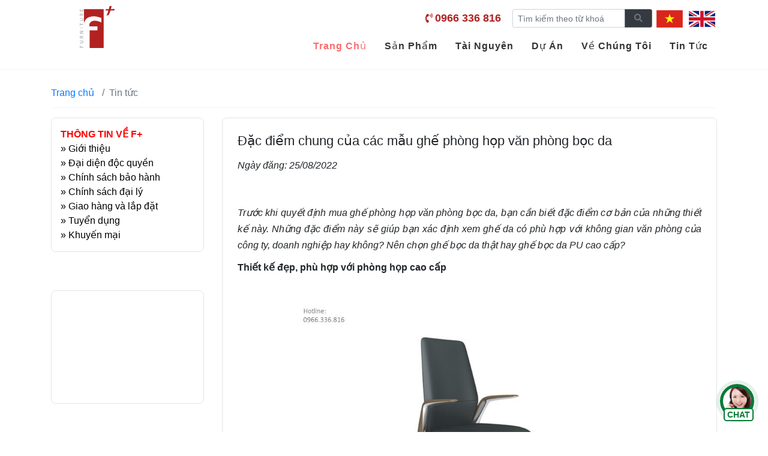

--- FILE ---
content_type: text/html; charset=UTF-8
request_url: https://banghehanquoc.com.vn/dac-diem-chung-cua-cac-mau-ghe-phong-hop-van-phong-boc-da
body_size: 17830
content:
<!DOCTYPE html>
<html lang="vi" class="no-js">
<head>
    <meta charset="UTF-8">
    <meta http-equiv="X-UA-Compatible" content="IE=edge">
    <meta name="viewport" content="width=device-width, initial-scale=1">
    <link href="https://translate.google.com" rel="dns-prefetch">
    <meta name="csrf-param" content="_csrf-frontend">
    <meta name="csrf-token" content="5Gw2EWYmdeeDhAyrnsBGS9TT4nthksE17v0hbkn86JG0FVhQHhQMkq7Xf_r09yw6gbCjDVnCpACfiAwgJJuBoQ==">
    <title>Đặc điểm chung của các mẫu ghế phòng họp văn phòng bọc da</title>
    <link href="/assets/7e75b4ba/css/bootstrap.css" rel="stylesheet">
<link href="/assets/b7f350f9/dist/base.min.css?v=1044" rel="stylesheet">
<link href="/assets/1052782e/css/style.css?v=1768967055" rel="stylesheet">
<link href="/assets/9e68c444/css/all.min.css" rel="stylesheet">
<link href="/assets/496631ba/css/site.min.css?v=1768967055" rel="stylesheet">
<style>.dropdown-submenu {  position: relative;}.dropdown-submenu>.dropdown-menu {  top: 0;  left: 100%;  margin-top: 0px;  margin-left: 0px;}    .dropdown-submenu>a:after {    content: "›" !important;    float: right;    border: none;    font-family: "Font Awesome 5 Pro";}@media (min-width: 991px) {  .dropdown-menu {    box-shadow: 0 0 10px rgba(0, 0, 0, 0.1);  }}</style>
<style>    .fplus-header-hotline2{margin-right: 15px;}.fplus-header-hotline2 a{color: #b22222;  font-size: 18px;}.fplus-header-hotline2 > i{color: #b22222;  }</style>
<style>.overlay {    background: #000;    opacity: .5;    position: fixed;    top: 0;    width: 100%;    height: 100%;    z-index: 10;    display: none;}.newchat {        width: 60px;        height:60px;        position: fixed;        right: 20px;        bottom: 20px;        z-index: 9999999;    }    .newchat .item {        position: absolute;        height: 0;        width: 60px;        top: 0;        right: 0;        transition-property: all;        transition-duration: .2s;        transition-timing-function: ease-in;        overflow: hidden;        z-index: -1;    }  .newchat.active .item {        height: 155px;        top: -155px;        overflow: visible;    }    .newchat .item .btn {        width: 50px;        height: 50px;        line-height: 50px;              color: #FFFFFF;        border-radius: 50%;        text-align: center;        transition: color .15s ease-in-out,background-color .15s ease-in-out,border-color .15s ease-in-out,box-shadow .15s ease-in-out;        position: relative;        cursor: pointer;        font-size: 32px;        display: block;padding: 0;    }    .newchat .item .btn img { width: 42px; padding-top: 10px; }    .newchat .btnHot {        width: 57px;        height: 57px;        line-height: 60px;        background: url(//statics.iziweb.vn/s11/images/online-support.png) center no-repeat #0bae4e;        color: #FFFFFF;        border-radius: 50%;        text-align: center;        transition: color .15s ease-in-out,background-color .15s ease-in-out,border-color .15s ease-in-out,box-shadow .15s ease-in-out;        position: relative;        cursor: pointer;        border: 5px solid #087b37;        font-size: 32px;    }    .newchat .btnHot .txt {        position: absolute;        font-size: 14px;        font-weight: bold;        color: #087b37;        background: #FFF;        line-height: normal;        bottom: -10px;        left: 1px;        width: 50px;        border: 2px solid;        border-radius: 5px;        padding: 1px;    }    .newchat.active .btnHot {        background: url("//statics.iziweb.vn/s11/images/online-support.png") center no-repeat #087b37;    }    .newchat .btnHot::after {        position: absolute;        top: -6px;        left: -6px;        width: 60px;        height: 60px;        border: 5px solid #087b37;        content: '';        border-radius: 50%;        transform: scale(0.5);        z-index: -1;        animation: ripple 2s ease-out infinite    }    @keyframes ripple {        0% {            transform: scale(0.9);            opacity: 1        }        100% {            transform: scale(1.2);            opacity: 0        }    }    .newchat .title {        width: 100px;        height: 35px;        background: #FFFFFF;        color: #000000;        position: absolute;        font-size: 14px;        right: 56px;        line-height: 35px;        bottom: 0;        border-radius: 5px;        top: unset;        left: unset;        text-align: center;        z-index: -1;box-shadow: -1px 0px 1px #e5e5e6;    }    .newchat .title .arrow {        right: calc((.5rem) * -1);        width: .5rem;        height: 1rem;        margin: 0.3rem 0;        top: 5px;        position: absolute;        display: block;    }    .newchat .title .arrow:after {        position: absolute;        display: block;        content: "";        border-color: transparent;        border-style: solid;        /* border-width: .5rem 0 .5rem .5rem; */        /* border-left-color: #FFFFFF; */        border-top: .5rem solid transparent;        border-bottom: .5rem solid transparent;        border-left: .5rem solid white;        border-right: 0;    } .backtotop{	 position:fixed; bottom:110px; right: 20px;	 width:50px; height:50px;	 background: url('/themes/e18/images/backtop.png') no-repeat center center;	 background-size: 100% } .info-coms{	 padding-left: 115px;	 background: url('/medias/thumbs/33/images-2019-05-logo-0x130.png') no-repeat 15px 0; } @media (max-width: 767px){	 .info-coms{	padding-left:90px; background-size: 80px}	 .mobile-100{	 width:100% } .top-pro-col1, .top-pro-col2-wraper{	 width:100%; } .top-pro-col2 .img-responsive, .top-pro-col3 .img-responsive,.top-pro-col1 .img-responsive{	 height: inherit } h1.item-name{margin-top: 10px;} }  #hotrotructuyen {    width: 61px;    height: 61px;    position: fixed;    left: 30px;    top: auto;    bottom: 11pt;    display: inline;    z-index: 1001;    padding-right: 7px;    padding-top: 3px;    padding-bottom: 5px;    font-family: Arial, Helvetica, sans-serif;}.phone-ring {    position: fixed;    background-color: transparent;    width: 61px;    height: 61px;    cursor: pointer;    z-index: 9999999999;    -webkit-backface-visibility: hidden;    -webkit-transform: translateZ(0);    transition: visibility .5s;    bottom: 48pt;    left: 0;    display: block;}.phone-ring .circle-lv1 {        width: 60px;        height: 60px;        top: 46px;        left: 48px;        position: absolute;        background-color: transparent;        border-radius: 100% !important;        border: 2px solid rgba(0, 255, 63, 1);        border: 2px solid rgba(0, 255, 63, 1);        opacity: .1;        -webkit-animation: phonering-alo-circle-anim 1.2s infinite ease-in-out;        animation: phonering-alo-circle-anim 1.2s infinite ease-in-out;        transition: all .5s;        -webkit-transform-origin: 50% 50%;        -ms-transform-origin: 50% 50%;        transform-origin: 50% 50%;    }    .phone-ring .circle-lv2 {        width: 60px;        height: 60px;        top: 50px;        left: 50px;        position: absolute;        background-color: rgba(0, 255, 63, 1);        border-radius: 100% !important;        border: 2px solid transparent;        -webkit-animation: phonering-alo-circle-fill-anim 2.3s infinite ease-in-out;        animation: phonering-alo-circle-fill-anim 2.3s infinite ease-in-out;        transition: all .5s;        -webkit-transform-origin: 50% 50%;        -ms-transform-origin: 50% 50%;        transform-origin: 50% 50%;    }.animated.infinite {    -webkit-animation-iteration-count: infinite;    /*animation-iteration-count: infinite;*/}.phone-ring .icon-phone {    width: 50px;    height: 50px;    top: 54px;    left: 54px;    position: absolute;    background: rgba(0, 255, 63, 1);    border-radius: 100% !important;    border: 2px solid transparent;    -webkit-animation: phonering-alo-circle-img-anim 1s infinite ease-in-out;    animation: phonering-alo-circle-img-anim 1s infinite ease-in-out;    -webkit-transform-origin: 50% 50%;    -ms-transform-origin: 50% 50%;    transform-origin: 50% 50%;}.animated {    -webkit-animation-duration: 1s;    animation-duration: 1s;    -webkit-animation-fill-mode: both;    animation-fill-mode: both;}.phone-ring .icon-phone i {    color: #ffffff;    /*animation-name: change-color;    animation-duration: 4s;*/    /*animation-iteration-count: infinite;*/    font-size: 40px;    padding: 4px 3px 0 0;}@media (max-width:767px){.navbar-mobile .dropdown-toggle::after{    position: absolute;    right: 10px;    top: 18px;}.navbar-mobile li li .dropdown-toggle::after{top:0}.navbar-mobile li li .dropdown-item{    white-space: inherit;}}</style><script type="application/ld+json">[
    {
        "@context": "http:\/\/schema.org",
        "@type": "WebPage",
        "name": "",
        "description": "",
        "url": "https:\/\/banghehanquoc.com.vn",
        "breadcrumb": {
            "@type": "BreadcrumbList",
            "itemListElement": [
                {
                    "@type": "ListItem",
                    "position": 1,
                    "item": {
                        "@type": "WebSite",
                        "@id": "https:\/\/banghehanquoc.com.vn\/tin-tuc",
                        "name": "Tin t\u1ee9c"
                    }
                }
            ]
        },
        "mainEntity": {
            "@type": "Article",
            "@id": "https:\/\/banghehanquoc.com.vn\/dac-diem-chung-cua-cac-mau-ghe-phong-hop-van-phong-boc-da",
            "author": "Admin",
            "datePublished": "2022-08-25T21:13:33+07:00",
            "dateModified": "2022-05-30T11:01:47+07:00",
            "mainEntityOfPage": "https:\/\/banghehanquoc.com.vn\/tin-tuc",
            "headline": "\u0110\u1eb7c \u0111i\u1ec3m chung c\u1ee7a c\u00e1c m\u1eabu gh\u1ebf ph\u00f2ng h\u1ecdp v\u0103n ph\u00f2ng b\u1ecdc da",
            "alternativeHeadline": "",
            "name": "\u0110\u1eb7c \u0111i\u1ec3m chung c\u1ee7a c\u00e1c m\u1eabu gh\u1ebf ph\u00f2ng h\u1ecdp v\u0103n ph\u00f2ng b\u1ecdc da",
            "image": {
                "@type": "imageObject",
                "url": "https:\/\/banghehanquoc.com.vn\/medias\/e18\/images\/2020\/12\/dac-diem-chung-cua-cac-mau-ghe-phong-hop-van-phong-boc-da-0.png",
                "height": 600,
                "width": 800
            },
            "publisher": {
                "@type": "Organization",
                "name": "N\u1ed9i th\u1ea5t F+",
                "url": "https:\/\/banghehanquoc.com.vn",
                "logo": {
                    "@type": "imageObject",
                    "url": "https:\/\/statics.iziweb.vn\/e18\/images\/2019\/05\/logo.png"
                }
            }
        }
    },
    {
        "@context": "http:\/\/schema.org",
        "@type": "WebSite",
        "name": "N\u1ed9i th\u1ea5t F+",
        "url": "https:\/\/banghehanquoc.com.vn",
        "sameAs": [
            "https:\/\/www.youtube.com\/channel\/UCi_ri8y7JPFtrZ6Ylme9v0g",
            "https:\/\/www.facebook.com\/noithatfplusprofile\/"
        ],
        "potentialAction": {
            "@type": "SearchAction",
            "target": "https:\/\/banghehanquoc.com.vn\/search?q={search_term_string}",
            "query-input": "required name=search_term_string"
        }
    },
    {
        "@context": "http:\/\/schema.org",
        "@type": "Organization",
        "@id": "https:\/\/banghehanquoc.com.vn",
        "url": "https:\/\/banghehanquoc.com.vn",
        "name": "N\u1ed9i th\u1ea5t F+",
        "description": "",
        "sameAs": [
            "https:\/\/www.youtube.com\/channel\/UCi_ri8y7JPFtrZ6Ylme9v0g",
            "https:\/\/www.facebook.com\/noithatfplusprofile\/"
        ],
        "logo": "https:\/\/statics.iziweb.vn\/e18\/images\/2019\/05\/logo.png",
        "address": {
            "@type": "PostalAddress",
            "addressCountry": "Vi\u1ec7t Nam",
            "addressLocality": "H\u00e0 N\u1ed9i",
            "addressRegion": "Thanh Xu\u00e2n",
            "postalCode": 100000,
            "streetAddress": "H\u00e0 N\u1ed9i"
        }
    },
    {
        "@type": "BreadcrumbList",
        "itemListElement": [
            {
                "@type": "ListItem",
                "position": 1,
                "item": {
                    "@type": "WebSite",
                    "@id": "https:\/\/banghehanquoc.com.vn\/tin-tuc",
                    "name": "Tin t\u1ee9c"
                }
            }
        ],
        "@context": "http:\/\/schema.org"
    },
    {
        "@context": "http:\/\/schema.org",
        "@type": "Article",
        "headline": "\u0110\u1eb7c \u0111i\u1ec3m chung c\u1ee7a c\u00e1c m\u1eabu gh\u1ebf ph\u00f2ng h\u1ecdp v\u0103n ph\u00f2ng b\u1ecdc da",
        "alternativeHeadline": "",
        "name": "\u0110\u1eb7c \u0111i\u1ec3m chung c\u1ee7a c\u00e1c m\u1eabu gh\u1ebf ph\u00f2ng h\u1ecdp v\u0103n ph\u00f2ng b\u1ecdc da",
        "author": {
            "@type": "Person",
            "name": "Admin"
        },
        "datePublished": "2022-08-25T21:13:33+07:00",
        "dateModified": "2022-05-30T11:01:47+07:00",
        "image": "https:\/\/banghehanquoc.com.vn\/medias\/e18\/images\/2020\/12\/dac-diem-chung-cua-cac-mau-ghe-phong-hop-van-phong-boc-da-0.png",
        "articleSection": "Tin t\u1ee9c",
        "description": "",
        "articleBody": "Tr\u01b0\u1edbc khi quy\u1ebft \u0111\u1ecbnh mua gh\u1ebf ph&amp;ograve;ng h\u1ecdp v\u0103n ph&amp;ograve;ng b\u1ecdc da, b\u1ea1n c\u1ea7n bi\u1ebft \u0111\u1eb7c \u0111i\u1ec3m c\u01a1 b\u1ea3n c\u1ee7a nh\u1eefng thi\u1ebft k\u1ebf n&amp;agrave;y. Nh\u1eefng \u0111\u1eb7c \u0111i\u1ec3m n&amp;agrave;y s\u1ebd gi&amp;uacute;p b\u1ea1n x&amp;aacute;c \u0111\u1ecbnh xem gh\u1ebf da c&amp;oacute; ph&amp;ugrave; h\u1ee3p v\u1edbi kh&amp;ocirc;ng gian v\u0103n ph&amp;ograve;ng c\u1ee7a c&amp;ocirc;ng ty, doanh nghi\u1ec7p hay kh&amp;ocirc;ng? N&amp;ecirc;n ch\u1ecdn gh\u1ebf b\u1ecdc da th\u1eadt hay gh\u1ebf b\u1ecdc da PU cao c\u1ea5p? \r\n\r\nThi\u1ebft k\u1ebf \u0111\u1eb9p, ph&amp;ugrave; h\u1ee3p v\u1edbi ph&amp;ograve;ng h\u1ecdp cao c\u1ea5p\r\n\r\n\r\n\r\nGh\u1ebf ph&amp;ograve;ng h\u1ecdp b\u1ecdc da c&amp;oacute; thi\u1ebft k\u1ebf \u0111\u1eb9p, ph&amp;ugrave; h\u1ee3p v\u1edbi kh&amp;ocirc;ng gian v\u0103n ph&amp;ograve;ng cao c\u1ea5p\r\n\r\n\u0110\u1eb7c \u0111i\u1ec3m \u0111\u1ea7u ti&amp;ecirc;n c\u1ee7a c&amp;aacute;c m\u1eabu gh\u1ebf ph&amp;ograve;ng h\u1ecdp v\u0103n ph&amp;ograve;ng b\u1ecdc da l&amp;agrave; thi\u1ebft k\u1ebf \u0111\u1eb9p, ph&amp;ugrave; h\u1ee3p v\u1edbi kh&amp;ocirc;ng gian v\u0103n ph&amp;ograve;ng cao c\u1ea5p c\u1ee7a c&amp;aacute;c c&amp;ocirc;ng ty, doanh nghi\u1ec7p, x\u01b0\u1edfng ch\u1ebf xu\u1ea5t l\u1edbn trong khu c&amp;ocirc;ng nghi\u1ec7p. B\u1edfi so v\u1edbi l\u1edbp b\u1ecdc b\u1eb1ng v\u1ea3i ho\u1eb7c b\u1eb1ng l\u01b0\u1edbi th&amp;igrave; l\u1edbp b\u1ecdc gh\u1ebf b\u1eb1ng da th\u01b0\u1eddng khi\u1ebfn chi\u1ebfc gh\u1ebf tr\u1edf n&amp;ecirc;n sang tr\u1ecdng h\u01a1n. \r\n\r\n\u0110\u1eb7c bi\u1ec7t, n\u1ebfu b\u1ea1n ch\u1ecdn c&amp;aacute;c gam m&amp;agrave;u truy\u1ec1n th\u1ed1ng nh\u01b0 m&amp;agrave;u \u0111en hay m&amp;agrave;u n&amp;acirc;u th&amp;igrave; kh&amp;ocirc;ng gian v\u0103n ph&amp;ograve;ng s\u1ebd c&amp;agrave;ng th&amp;ecirc;m trang tr\u1ecdng v&amp;agrave; c&amp;oacute; ph\u1ea7n c\u1ed5 \u0111i\u1ec3n. Tr\u01b0\u1eddng h\u1ee3p b\u1ea1n mu\u1ed1n t\u1ea1o kh&amp;ocirc;ng gian v\u0103n ph&amp;ograve;ng tr\u1ebb trung, n\u0103ng \u0111\u1ed9ng th&amp;igrave; c&amp;oacute; th\u1ec3 ch\u1ecdn gh\u1ebf ph&amp;ograve;ng h\u1ecdp v\u0103n ph&amp;ograve;ng b\u1ecdc da c&amp;oacute; l\u1edbp b\u1ecdc gh\u1ebf \u0111\u01b0\u1ee3c l&amp;agrave;m t\u1eeb c&amp;aacute;c gam m&amp;agrave;u c&amp;oacute; ph\u1ea7n tr\u1ebb trung nh\u01b0: h\u1ed3ng, v&amp;agrave;ng, v&amp;agrave;ng cam, xanh l&amp;aacute; c&amp;acirc;y ho\u1eb7c gh\u1ebf \u0111\u01b0\u1ee3c k\u1ebft h\u1ee3p t\u1eeb nhi\u1ec1u gam m&amp;agrave;u kh&amp;aacute;c nhau.\r\n\r\n\r\n\r\nGh\u1ebf b\u1ecdc da nh&amp;acirc;n t\u1ea1o (trong \u0111&amp;oacute; c&amp;oacute; da PU cao c\u1ea5p) th\u01b0\u1eddng ph\u1ed5 bi\u1ebfn h\u01a1n da t\u1ef1 nhi&amp;ecirc;n\r\n\r\nNh\u01b0ng th&amp;ocirc;ng th\u01b0\u1eddng, l\u1edbp b\u1ecdc da m&amp;agrave;u n\u1ed5i b\u1eadt th\u01b0\u1eddng l&amp;agrave; da nh&amp;acirc;n t\u1ea1o (trong \u0111&amp;oacute; c&amp;oacute; da PU cao c\u1ea5p). V&amp;igrave; da t\u1ef1 nhi&amp;ecirc;n lu&amp;ocirc;n c&amp;oacute; &amp;iacute;t m&amp;agrave;u h\u01a1n, th\u01b0\u1eddng ch\u1ec9 bao g\u1ed3m m&amp;agrave;u \u0111en v&amp;agrave; n&amp;acirc;u v&amp;agrave;ng&amp;hellip;.\r\n\r\nGh\u1ebf ph&amp;ograve;ng h\u1ecdp v\u0103n ph&amp;ograve;ng b\u1ecdc da lu&amp;ocirc;n ch\u1eafc ch\u1eafn, b\u1ec1n b\u1ec9\r\n\r\n\u0110\u1eb7c \u0111i\u1ec3m th\u1ee9 hai c\u1ee7a gh\u1ebf ph&amp;ograve;ng h\u1ecdp v\u0103n ph&amp;ograve;ng b\u1ecdc da l&amp;agrave; \u0111\u1ed9 ch\u1eafc ch\u1eafn, b\u1ec1n b\u1ec9. B\u1edfi trong thi\u1ebft k\u1ebf gh\u1ebf v\u0103n ph&amp;ograve;ng th&amp;igrave; \u0111\u1ec7m ng\u1ed3i v&amp;agrave; t\u1ef1a l\u01b0ng l&amp;agrave; hai b\u1ed9 ph\u1eadn ti\u1ebfp x&amp;uacute;c nhi\u1ec1u nh\u1ea5t v\u1edbi ng\u01b0\u1eddi ng\u1ed3i. Khi ng\u1ed3i l&amp;ecirc;n gh\u1ebf c\u01a1 th\u1ec3 v&amp;agrave; hai b\u1ed9 ph\u1eadn n&amp;agrave;y s\u1ebd c&amp;oacute; s\u1ef1 c\u1ecd x&amp;aacute;t. V&amp;igrave; v\u1eady, \u0111&amp;acirc;y c\u0169ng l&amp;agrave; hai b\u1ed9 ph\u1eadn nhanh b\u1ecb m&amp;agrave;i m&amp;ograve;n, d\u1ec5 h\u1ecfng h&amp;oacute;c h\u01a1n c\u1ea3.\r\n\r\n\r\n\r\nL\u1edbp b\u1ecdc da gi&amp;uacute;p gh\u1ebf h\u1ecdp v\u0103n ph&amp;ograve;ng lu&amp;ocirc;n ch\u1eafc ch\u1eafn, b\u1ec1n b\u1ec9\r\n\r\nTuy nhi&amp;ecirc;n, v\u1edbi l\u1edbp b\u1ecdc \u0111\u01b0\u1ee3c l&amp;agrave;m ho&amp;agrave;n to&amp;agrave;n b\u1eb1ng da th&amp;igrave; b\u1ec1 m\u1eb7t gh\u1ebf s\u1ebd lu&amp;ocirc;n s&amp;aacute;ng \u0111\u1eb9p nh\u01b0 m\u1edbi. B\u1edfi \u0111\u1ed9 b\u1ec1n c\u1ee7a l\u1edbp b\u1ecdc da th\u01b0\u1eddng dao \u0111\u1ed9ng t\u1eeb 3 n\u0103m tr\u1edf l&amp;ecirc;n t&amp;ugrave;y theo lo\u1ea1i da \u0111\u01b0\u1ee3c l\u1ef1a ch\u1ecdn. Th\u1eadm ch&amp;iacute;, v\u1edbi da th\u1eadt t\u1ef1 nhi&amp;ecirc;n lo\u1ea1i x\u1ecbn, l\u1edbp b\u1ecdc gh\u1ebf c&amp;oacute; th\u1ec3 c&amp;oacute; \u0111\u1ed9 b\u1ec1n dao \u0111\u1ed9ng t\u1eeb 10 &amp;ndash; 15 n\u0103m. \r\n\r\nC&amp;aacute;c m\u1eabu gh\u1ebf ph&amp;ograve;ng h\u1ecdp da lu&amp;ocirc;n linh ho\u1ea1t \r\n\r\n\u0110\u1eb7c \u0111i\u1ec3m th\u1ee9 3 c\u1ee7a c&amp;aacute;c thi\u1ebft k\u1ebf gh\u1ebf h\u1ecdp v\u0103n ph&amp;ograve;ng b\u1ecdc da l&amp;agrave; s\u1ef1 linh ho\u1ea1t. B\u1edfi gh\u1ebf ph&amp;ugrave; h\u1ee3p v\u1edbi nhi\u1ec1u d\u1ea1ng kh&amp;ocirc;ng gian v\u0103n ph&amp;ograve;ng. T\u1eeb kh&amp;ocirc;ng gian v\u0103n ph&amp;ograve;ng c\u1ee7a c&amp;aacute;c c&amp;ocirc;ng ty, doanh nghi\u1ec7p nh\u1ecf \u0111\u1ebfn kh&amp;ocirc;ng gian v\u0103n ph&amp;ograve;ng c\u1ee7a c&amp;aacute;c c&amp;ocirc;ng ty, doanh nghi\u1ec7p l\u1edbn, nh\u1eefng doanh nghi\u1ec7p c&amp;oacute; v\u1ed1n \u0111\u1ea7u t\u01b0 n\u01b0\u1edbc ngo&amp;agrave;i&amp;hellip;.\r\n\r\nV\u1ec1 di\u1ec7n t&amp;iacute;ch kh&amp;ocirc;ng gian, gh\u1ebf ph&amp;ograve;ng h\u1ecdp b\u1ecdc da th&amp;iacute;ch h\u1ee3p v\u1edbi c\u1ea3 ph&amp;ograve;ng h\u1ecdp ch\u1eadt h\u1eb9p, c&amp;oacute; di\u1ec7n t&amp;iacute;ch d\u01b0\u1edbi 25m2 l\u1eabn c&amp;aacute;c ph&amp;ograve;ng h\u1ecdp r\u1ed9ng, quy m&amp;ocirc; l\u1edbn. D&amp;ugrave; \u1edf kh&amp;ocirc;ng gian n&amp;agrave;o, thi\u1ebft k\u1ebf ph&amp;ograve;ng h\u1ecdp ra sao, gh\u1ebf b\u1ecdc da c\u0169ng lu&amp;ocirc;n n\u1ed5i b\u1eadt, d\u1ec5 d&amp;agrave;ng g&amp;acirc;y \u1ea5n t\u01b0\u1ee3ng v\u1edbi ng\u01b0\u1eddi nh&amp;igrave;n. Th\u1eadm ch&amp;iacute;, ch\u1ea5t li\u1ec7u b\u1ecdc c\u0169ng l&amp;agrave;m t\u0103ng th&amp;ecirc;m t&amp;iacute;nh linh ho\u1ea1t c\u1ee7a gh\u1ebf ph&amp;ograve;ng h\u1ecdp b\u1ecdc da. B\u1edfi ng\u01b0\u1eddi ti&amp;ecirc;u d&amp;ugrave;ng c&amp;oacute; th\u1ec3 ch\u1ecdn nh\u1eefng thi\u1ebft k\u1ebf gh\u1ebf ph&amp;ograve;ng h\u1ecdp b\u1ecdc da \u0111\u01b0\u1ee3c l&amp;agrave;m t\u1eeb da t\u1ef1 nhi&amp;ecirc;n lo\u1ea1i x\u1ecbn ho\u1eb7c da PU cao c\u1ea5p v\u1edbi \u0111\u1ed9 b\u1ec1n cao.\r\n\r\n\r\n\r\nThi\u1ebft k\u1ebf gh\u1ebf b\u1ecdc da lu&amp;ocirc;n linh ho\u1ea1t, ph&amp;ugrave; h\u1ee3p v\u1edbi nhi\u1ec1u d\u1ea1ng kh&amp;ocirc;ng gian\r\n\r\nTuy nhi&amp;ecirc;n, c&amp;aacute;c thi\u1ebft k\u1ebf gh\u1ebf ph&amp;ograve;ng h\u1ecdp b\u1ecdc da \u0111\u01b0\u1ee3c l&amp;agrave;m b\u1eb1ng da PU th\u01b0\u1eddng ph\u1ed5 bi\u1ebfn h\u01a1n so v\u1edbi da t\u1ef1 nhi&amp;ecirc;n. B\u1edfi kh&amp;ocirc;ng gian ph&amp;ograve;ng h\u1ecdp th\u01b0\u1eddng \u0111\u01b0\u1ee3c ph&amp;aacute;t tri\u1ec3n \u0111\u1ec3 ph\u1ee5c v\u1ee5 nhi\u1ec1u ng\u01b0\u1eddi. N\u1ebfu mua t\u1ea5t c\u1ea3 c&amp;aacute;c gh\u1ebf ph&amp;ograve;ng h\u1ecdp b\u1ecdc b\u1eb1ng da t\u1ef1 nhi&amp;ecirc;n th&amp;igrave; chi ph&amp;iacute; \u0111\u1ea7u t\u01b0 s\u1ebd r\u1ea5t l\u1edbn. Ri&amp;ecirc;ng tr\u01b0\u1eddng h\u1ee3p b\u1ea1n mu\u1ed1n mua gh\u1ebf cho ph&amp;ograve;ng h\u1ecdp h\u1ed9i \u0111\u1ed9ng c\u1ee7a c&amp;ocirc;ng ty ho\u1eb7c \u0111\u1ec1 cao t&amp;iacute;nh trang tr\u1ecdng c\u1ee7a kh&amp;ocirc;ng gian ph&amp;ograve;ng h\u1ecdp th&amp;igrave; c&amp;oacute; th\u1ec3 ch\u1ecdn c&amp;aacute;c thi\u1ebft k\u1ebf gh\u1ebf da thu\u1ed9c v\u1edbi nhi\u1ec1u \u01b0u \u0111i\u1ec3m n\u1ed5i b\u1eadt. \r\n\r\nB&amp;agrave;i vi\u1ebft \u0111&amp;atilde; ph&amp;acirc;n t&amp;iacute;ch 3 \u0111\u1eb7c \u0111i\u1ec3m chung c\u1ee7a gh\u1ebf ph&amp;ograve;ng h\u1ecdp v\u0103n ph&amp;ograve;ng b\u1ecdc da. \u0110\u1ec3 bi\u1ebft th&amp;ecirc;m th&amp;ocirc;ng tin chi ti\u1ebft c&amp;aacute;c m\u1eabu gh\u1ebf n&amp;agrave;y, b\u1ea1n c&amp;oacute; th\u1ec3 truy c\u1eadp v&amp;agrave;o website c\u1ee7a N\u1ed9i th\u1ea5t F plus - \u0111\u01a1n v\u1ecb chuy&amp;ecirc;n ph&amp;acirc;n ph\u1ed1i gh\u1ebf ph&amp;ograve;ng h\u1ecdp ch\u1ea5t l\u01b0\u1ee3ng cao. \r\n\r\nXem th&amp;ecirc;m: &amp;ldquo; 4 l&amp;yacute; do n&amp;ecirc;n mua gh\u1ebf ph&amp;ograve;ng h\u1ecdp H&amp;ograve;a Ph&amp;aacute;t cho c&amp;ocirc;ng ty \u1edf Th\u1ea1ch Th\u1ea5t &amp;rdquo;\r\n\r\nBTV Thuy Huong",
        "url": "https:\/\/banghehanquoc.com.vn\/dac-diem-chung-cua-cac-mau-ghe-phong-hop-van-phong-boc-da",
        "publisher": {
            "@type": "Organization",
            "name": "N\u1ed9i th\u1ea5t F+",
            "url": "https:\/\/banghehanquoc.com.vn",
            "logo": {
                "@type": "imageObject",
                "url": "https:\/\/statics.iziweb.vn\/e18\/images\/2019\/05\/logo.png"
            }
        },
        "mainEntityOfPage": {
            "@type": "WebPage",
            "@id": "https:\/\/banghehanquoc.com.vn\/tin-tuc"
        }
    },
    {
        "@context": "http:\/\/schema.org",
        "@type": "NewsArticle",
        "name": "\u0110\u1eb7c \u0111i\u1ec3m chung c\u1ee7a c\u00e1c m\u1eabu gh\u1ebf ph\u00f2ng h\u1ecdp v\u0103n ph\u00f2ng b\u1ecdc da",
        "headline": "\u0110\u1eb7c \u0111i\u1ec3m chung c\u1ee7a c\u00e1c m\u1eabu gh\u1ebf ph\u00f2ng h\u1ecdp v\u0103n ph\u00f2ng b\u1ecdc da",
        "alternativeHeadline": "",
        "dateline": "N\u1ed9i th\u1ea5t F+",
        "image": [
            "https:\/\/banghehanquoc.com.vn\/medias\/e18\/images\/2020\/12\/dac-diem-chung-cua-cac-mau-ghe-phong-hop-van-phong-boc-da-0.png"
        ],
        "datePublished": "2022-08-25T21:13:33+07:00",
        "dateModified": "2022-05-30T11:01:47+07:00",
        "description": "",
        "articleBody": "Tr\u01b0\u1edbc khi quy\u1ebft \u0111\u1ecbnh mua gh\u1ebf ph&amp;ograve;ng h\u1ecdp v\u0103n ph&amp;ograve;ng b\u1ecdc da, b\u1ea1n c\u1ea7n bi\u1ebft \u0111\u1eb7c \u0111i\u1ec3m c\u01a1 b\u1ea3n c\u1ee7a nh\u1eefng thi\u1ebft k\u1ebf n&amp;agrave;y. Nh\u1eefng \u0111\u1eb7c \u0111i\u1ec3m n&amp;agrave;y s\u1ebd gi&amp;uacute;p b\u1ea1n x&amp;aacute;c \u0111\u1ecbnh xem gh\u1ebf da c&amp;oacute; ph&amp;ugrave; h\u1ee3p v\u1edbi kh&amp;ocirc;ng gian v\u0103n ph&amp;ograve;ng c\u1ee7a c&amp;ocirc;ng ty, doanh nghi\u1ec7p hay kh&amp;ocirc;ng? N&amp;ecirc;n ch\u1ecdn gh\u1ebf b\u1ecdc da th\u1eadt hay gh\u1ebf b\u1ecdc da PU cao c\u1ea5p? \r\n\r\nThi\u1ebft k\u1ebf \u0111\u1eb9p, ph&amp;ugrave; h\u1ee3p v\u1edbi ph&amp;ograve;ng h\u1ecdp cao c\u1ea5p\r\n\r\n\r\n\r\nGh\u1ebf ph&amp;ograve;ng h\u1ecdp b\u1ecdc da c&amp;oacute; thi\u1ebft k\u1ebf \u0111\u1eb9p, ph&amp;ugrave; h\u1ee3p v\u1edbi kh&amp;ocirc;ng gian v\u0103n ph&amp;ograve;ng cao c\u1ea5p\r\n\r\n\u0110\u1eb7c \u0111i\u1ec3m \u0111\u1ea7u ti&amp;ecirc;n c\u1ee7a c&amp;aacute;c m\u1eabu gh\u1ebf ph&amp;ograve;ng h\u1ecdp v\u0103n ph&amp;ograve;ng b\u1ecdc da l&amp;agrave; thi\u1ebft k\u1ebf \u0111\u1eb9p, ph&amp;ugrave; h\u1ee3p v\u1edbi kh&amp;ocirc;ng gian v\u0103n ph&amp;ograve;ng cao c\u1ea5p c\u1ee7a c&amp;aacute;c c&amp;ocirc;ng ty, doanh nghi\u1ec7p, x\u01b0\u1edfng ch\u1ebf xu\u1ea5t l\u1edbn trong khu c&amp;ocirc;ng nghi\u1ec7p. B\u1edfi so v\u1edbi l\u1edbp b\u1ecdc b\u1eb1ng v\u1ea3i ho\u1eb7c b\u1eb1ng l\u01b0\u1edbi th&amp;igrave; l\u1edbp b\u1ecdc gh\u1ebf b\u1eb1ng da th\u01b0\u1eddng khi\u1ebfn chi\u1ebfc gh\u1ebf tr\u1edf n&amp;ecirc;n sang tr\u1ecdng h\u01a1n. \r\n\r\n\u0110\u1eb7c bi\u1ec7t, n\u1ebfu b\u1ea1n ch\u1ecdn c&amp;aacute;c gam m&amp;agrave;u truy\u1ec1n th\u1ed1ng nh\u01b0 m&amp;agrave;u \u0111en hay m&amp;agrave;u n&amp;acirc;u th&amp;igrave; kh&amp;ocirc;ng gian v\u0103n ph&amp;ograve;ng s\u1ebd c&amp;agrave;ng th&amp;ecirc;m trang tr\u1ecdng v&amp;agrave; c&amp;oacute; ph\u1ea7n c\u1ed5 \u0111i\u1ec3n. Tr\u01b0\u1eddng h\u1ee3p b\u1ea1n mu\u1ed1n t\u1ea1o kh&amp;ocirc;ng gian v\u0103n ph&amp;ograve;ng tr\u1ebb trung, n\u0103ng \u0111\u1ed9ng th&amp;igrave; c&amp;oacute; th\u1ec3 ch\u1ecdn gh\u1ebf ph&amp;ograve;ng h\u1ecdp v\u0103n ph&amp;ograve;ng b\u1ecdc da c&amp;oacute; l\u1edbp b\u1ecdc gh\u1ebf \u0111\u01b0\u1ee3c l&amp;agrave;m t\u1eeb c&amp;aacute;c gam m&amp;agrave;u c&amp;oacute; ph\u1ea7n tr\u1ebb trung nh\u01b0: h\u1ed3ng, v&amp;agrave;ng, v&amp;agrave;ng cam, xanh l&amp;aacute; c&amp;acirc;y ho\u1eb7c gh\u1ebf \u0111\u01b0\u1ee3c k\u1ebft h\u1ee3p t\u1eeb nhi\u1ec1u gam m&amp;agrave;u kh&amp;aacute;c nhau.\r\n\r\n\r\n\r\nGh\u1ebf b\u1ecdc da nh&amp;acirc;n t\u1ea1o (trong \u0111&amp;oacute; c&amp;oacute; da PU cao c\u1ea5p) th\u01b0\u1eddng ph\u1ed5 bi\u1ebfn h\u01a1n da t\u1ef1 nhi&amp;ecirc;n\r\n\r\nNh\u01b0ng th&amp;ocirc;ng th\u01b0\u1eddng, l\u1edbp b\u1ecdc da m&amp;agrave;u n\u1ed5i b\u1eadt th\u01b0\u1eddng l&amp;agrave; da nh&amp;acirc;n t\u1ea1o (trong \u0111&amp;oacute; c&amp;oacute; da PU cao c\u1ea5p). V&amp;igrave; da t\u1ef1 nhi&amp;ecirc;n lu&amp;ocirc;n c&amp;oacute; &amp;iacute;t m&amp;agrave;u h\u01a1n, th\u01b0\u1eddng ch\u1ec9 bao g\u1ed3m m&amp;agrave;u \u0111en v&amp;agrave; n&amp;acirc;u v&amp;agrave;ng&amp;hellip;.\r\n\r\nGh\u1ebf ph&amp;ograve;ng h\u1ecdp v\u0103n ph&amp;ograve;ng b\u1ecdc da lu&amp;ocirc;n ch\u1eafc ch\u1eafn, b\u1ec1n b\u1ec9\r\n\r\n\u0110\u1eb7c \u0111i\u1ec3m th\u1ee9 hai c\u1ee7a gh\u1ebf ph&amp;ograve;ng h\u1ecdp v\u0103n ph&amp;ograve;ng b\u1ecdc da l&amp;agrave; \u0111\u1ed9 ch\u1eafc ch\u1eafn, b\u1ec1n b\u1ec9. B\u1edfi trong thi\u1ebft k\u1ebf gh\u1ebf v\u0103n ph&amp;ograve;ng th&amp;igrave; \u0111\u1ec7m ng\u1ed3i v&amp;agrave; t\u1ef1a l\u01b0ng l&amp;agrave; hai b\u1ed9 ph\u1eadn ti\u1ebfp x&amp;uacute;c nhi\u1ec1u nh\u1ea5t v\u1edbi ng\u01b0\u1eddi ng\u1ed3i. Khi ng\u1ed3i l&amp;ecirc;n gh\u1ebf c\u01a1 th\u1ec3 v&amp;agrave; hai b\u1ed9 ph\u1eadn n&amp;agrave;y s\u1ebd c&amp;oacute; s\u1ef1 c\u1ecd x&amp;aacute;t. V&amp;igrave; v\u1eady, \u0111&amp;acirc;y c\u0169ng l&amp;agrave; hai b\u1ed9 ph\u1eadn nhanh b\u1ecb m&amp;agrave;i m&amp;ograve;n, d\u1ec5 h\u1ecfng h&amp;oacute;c h\u01a1n c\u1ea3.\r\n\r\n\r\n\r\nL\u1edbp b\u1ecdc da gi&amp;uacute;p gh\u1ebf h\u1ecdp v\u0103n ph&amp;ograve;ng lu&amp;ocirc;n ch\u1eafc ch\u1eafn, b\u1ec1n b\u1ec9\r\n\r\nTuy nhi&amp;ecirc;n, v\u1edbi l\u1edbp b\u1ecdc \u0111\u01b0\u1ee3c l&amp;agrave;m ho&amp;agrave;n to&amp;agrave;n b\u1eb1ng da th&amp;igrave; b\u1ec1 m\u1eb7t gh\u1ebf s\u1ebd lu&amp;ocirc;n s&amp;aacute;ng \u0111\u1eb9p nh\u01b0 m\u1edbi. B\u1edfi \u0111\u1ed9 b\u1ec1n c\u1ee7a l\u1edbp b\u1ecdc da th\u01b0\u1eddng dao \u0111\u1ed9ng t\u1eeb 3 n\u0103m tr\u1edf l&amp;ecirc;n t&amp;ugrave;y theo lo\u1ea1i da \u0111\u01b0\u1ee3c l\u1ef1a ch\u1ecdn. Th\u1eadm ch&amp;iacute;, v\u1edbi da th\u1eadt t\u1ef1 nhi&amp;ecirc;n lo\u1ea1i x\u1ecbn, l\u1edbp b\u1ecdc gh\u1ebf c&amp;oacute; th\u1ec3 c&amp;oacute; \u0111\u1ed9 b\u1ec1n dao \u0111\u1ed9ng t\u1eeb 10 &amp;ndash; 15 n\u0103m. \r\n\r\nC&amp;aacute;c m\u1eabu gh\u1ebf ph&amp;ograve;ng h\u1ecdp da lu&amp;ocirc;n linh ho\u1ea1t \r\n\r\n\u0110\u1eb7c \u0111i\u1ec3m th\u1ee9 3 c\u1ee7a c&amp;aacute;c thi\u1ebft k\u1ebf gh\u1ebf h\u1ecdp v\u0103n ph&amp;ograve;ng b\u1ecdc da l&amp;agrave; s\u1ef1 linh ho\u1ea1t. B\u1edfi gh\u1ebf ph&amp;ugrave; h\u1ee3p v\u1edbi nhi\u1ec1u d\u1ea1ng kh&amp;ocirc;ng gian v\u0103n ph&amp;ograve;ng. T\u1eeb kh&amp;ocirc;ng gian v\u0103n ph&amp;ograve;ng c\u1ee7a c&amp;aacute;c c&amp;ocirc;ng ty, doanh nghi\u1ec7p nh\u1ecf \u0111\u1ebfn kh&amp;ocirc;ng gian v\u0103n ph&amp;ograve;ng c\u1ee7a c&amp;aacute;c c&amp;ocirc;ng ty, doanh nghi\u1ec7p l\u1edbn, nh\u1eefng doanh nghi\u1ec7p c&amp;oacute; v\u1ed1n \u0111\u1ea7u t\u01b0 n\u01b0\u1edbc ngo&amp;agrave;i&amp;hellip;.\r\n\r\nV\u1ec1 di\u1ec7n t&amp;iacute;ch kh&amp;ocirc;ng gian, gh\u1ebf ph&amp;ograve;ng h\u1ecdp b\u1ecdc da th&amp;iacute;ch h\u1ee3p v\u1edbi c\u1ea3 ph&amp;ograve;ng h\u1ecdp ch\u1eadt h\u1eb9p, c&amp;oacute; di\u1ec7n t&amp;iacute;ch d\u01b0\u1edbi 25m2 l\u1eabn c&amp;aacute;c ph&amp;ograve;ng h\u1ecdp r\u1ed9ng, quy m&amp;ocirc; l\u1edbn. D&amp;ugrave; \u1edf kh&amp;ocirc;ng gian n&amp;agrave;o, thi\u1ebft k\u1ebf ph&amp;ograve;ng h\u1ecdp ra sao, gh\u1ebf b\u1ecdc da c\u0169ng lu&amp;ocirc;n n\u1ed5i b\u1eadt, d\u1ec5 d&amp;agrave;ng g&amp;acirc;y \u1ea5n t\u01b0\u1ee3ng v\u1edbi ng\u01b0\u1eddi nh&amp;igrave;n. Th\u1eadm ch&amp;iacute;, ch\u1ea5t li\u1ec7u b\u1ecdc c\u0169ng l&amp;agrave;m t\u0103ng th&amp;ecirc;m t&amp;iacute;nh linh ho\u1ea1t c\u1ee7a gh\u1ebf ph&amp;ograve;ng h\u1ecdp b\u1ecdc da. B\u1edfi ng\u01b0\u1eddi ti&amp;ecirc;u d&amp;ugrave;ng c&amp;oacute; th\u1ec3 ch\u1ecdn nh\u1eefng thi\u1ebft k\u1ebf gh\u1ebf ph&amp;ograve;ng h\u1ecdp b\u1ecdc da \u0111\u01b0\u1ee3c l&amp;agrave;m t\u1eeb da t\u1ef1 nhi&amp;ecirc;n lo\u1ea1i x\u1ecbn ho\u1eb7c da PU cao c\u1ea5p v\u1edbi \u0111\u1ed9 b\u1ec1n cao.\r\n\r\n\r\n\r\nThi\u1ebft k\u1ebf gh\u1ebf b\u1ecdc da lu&amp;ocirc;n linh ho\u1ea1t, ph&amp;ugrave; h\u1ee3p v\u1edbi nhi\u1ec1u d\u1ea1ng kh&amp;ocirc;ng gian\r\n\r\nTuy nhi&amp;ecirc;n, c&amp;aacute;c thi\u1ebft k\u1ebf gh\u1ebf ph&amp;ograve;ng h\u1ecdp b\u1ecdc da \u0111\u01b0\u1ee3c l&amp;agrave;m b\u1eb1ng da PU th\u01b0\u1eddng ph\u1ed5 bi\u1ebfn h\u01a1n so v\u1edbi da t\u1ef1 nhi&amp;ecirc;n. B\u1edfi kh&amp;ocirc;ng gian ph&amp;ograve;ng h\u1ecdp th\u01b0\u1eddng \u0111\u01b0\u1ee3c ph&amp;aacute;t tri\u1ec3n \u0111\u1ec3 ph\u1ee5c v\u1ee5 nhi\u1ec1u ng\u01b0\u1eddi. N\u1ebfu mua t\u1ea5t c\u1ea3 c&amp;aacute;c gh\u1ebf ph&amp;ograve;ng h\u1ecdp b\u1ecdc b\u1eb1ng da t\u1ef1 nhi&amp;ecirc;n th&amp;igrave; chi ph&amp;iacute; \u0111\u1ea7u t\u01b0 s\u1ebd r\u1ea5t l\u1edbn. Ri&amp;ecirc;ng tr\u01b0\u1eddng h\u1ee3p b\u1ea1n mu\u1ed1n mua gh\u1ebf cho ph&amp;ograve;ng h\u1ecdp h\u1ed9i \u0111\u1ed9ng c\u1ee7a c&amp;ocirc;ng ty ho\u1eb7c \u0111\u1ec1 cao t&amp;iacute;nh trang tr\u1ecdng c\u1ee7a kh&amp;ocirc;ng gian ph&amp;ograve;ng h\u1ecdp th&amp;igrave; c&amp;oacute; th\u1ec3 ch\u1ecdn c&amp;aacute;c thi\u1ebft k\u1ebf gh\u1ebf da thu\u1ed9c v\u1edbi nhi\u1ec1u \u01b0u \u0111i\u1ec3m n\u1ed5i b\u1eadt. \r\n\r\nB&amp;agrave;i vi\u1ebft \u0111&amp;atilde; ph&amp;acirc;n t&amp;iacute;ch 3 \u0111\u1eb7c \u0111i\u1ec3m chung c\u1ee7a gh\u1ebf ph&amp;ograve;ng h\u1ecdp v\u0103n ph&amp;ograve;ng b\u1ecdc da. \u0110\u1ec3 bi\u1ebft th&amp;ecirc;m th&amp;ocirc;ng tin chi ti\u1ebft c&amp;aacute;c m\u1eabu gh\u1ebf n&amp;agrave;y, b\u1ea1n c&amp;oacute; th\u1ec3 truy c\u1eadp v&amp;agrave;o website c\u1ee7a N\u1ed9i th\u1ea5t F plus - \u0111\u01a1n v\u1ecb chuy&amp;ecirc;n ph&amp;acirc;n ph\u1ed1i gh\u1ebf ph&amp;ograve;ng h\u1ecdp ch\u1ea5t l\u01b0\u1ee3ng cao. \r\n\r\nXem th&amp;ecirc;m: &amp;ldquo; 4 l&amp;yacute; do n&amp;ecirc;n mua gh\u1ebf ph&amp;ograve;ng h\u1ecdp H&amp;ograve;a Ph&amp;aacute;t cho c&amp;ocirc;ng ty \u1edf Th\u1ea1ch Th\u1ea5t &amp;rdquo;\r\n\r\nBTV Thuy Huong",
        "url": "https:\/\/banghehanquoc.com.vn\/dac-diem-chung-cua-cac-mau-ghe-phong-hop-van-phong-boc-da",
        "author": {
            "@type": "Person",
            "name": "Admin"
        },
        "publisher": {
            "@type": "Organization",
            "name": "N\u1ed9i th\u1ea5t F+",
            "url": "https:\/\/banghehanquoc.com.vn",
            "logo": {
                "@type": "imageObject",
                "url": "https:\/\/statics.iziweb.vn\/e18\/images\/2019\/05\/logo.png"
            }
        },
        "mainEntityOfPage": {
            "@type": "WebPage",
            "@id": "https:\/\/banghehanquoc.com.vn\/tin-tuc"
        }
    },
    {
        "@context": "http:\/\/schema.org",
        "@type": "LocalBusiness",
        "address": {
            "@type": "PostalAddress",
            "addressCountry": "Vi\u1ec7t Nam",
            "addressLocality": "H\u00e0 N\u1ed9i",
            "addressRegion": "Thanh Xu\u00e2n",
            "postalCode": 100000,
            "streetAddress": "H\u00e0 N\u1ed9i"
        },
        "description": "",
        "name": "N\u1ed9i th\u1ea5t F+",
        "telephone": "+84",
        "url": "https:\/\/banghehanquoc.com.vn",
        "image": "https:\/\/statics.iziweb.vn\/e18\/images\/2019\/05\/logo.png",
        "logo": "https:\/\/statics.iziweb.vn\/e18\/images\/2019\/05\/logo.png",
        "sameAs": [
            "https:\/\/www.youtube.com\/channel\/UCi_ri8y7JPFtrZ6Ylme9v0g",
            "https:\/\/www.facebook.com\/noithatfplusprofile\/"
        ],
        "openingHours": "Mo-Su",
        "aggregateRating": {
            "@type": "AggregateRating",
            "ratingValue": "5\/5",
            "ratingCount": 2940
        }
    }
]</script> 
</head>
<body class="news-detail-page">


 
<header><div class="container"><div class="mgl-15 mgr-15"><nav class="navbar navbar-expand-lg navbar-light bg-light navbar-mobile">  <a class="navbar-brand" href="/"><i class="fa fa-home"></i> Nội thất F+</a>  <button class="navbar-toggler float-right" type="button" data-toggle="collapse" data-target="#navbarSupportedContent" aria-controls="navbarSupportedContent" aria-expanded="false" aria-label="Toggle navigation">    <span class="navbar-toggler-icon"></span>  </button><form action="/search" class="form-inline  my-2 my-lg-0"> 	  	  <div class="input-group input-group-sm ">	  <input class="form-control mr-sm-2" name="q" type="search" placeholder="Tìm kiếm" aria-label="Search">  <div class="input-group-prepend">    <button class="btn btn-outline-success " type="submit">Tìm kiếm</button>  </div> </div>    </form>  <div class="collapse navbar-collapse" id="navbarSupportedContent"><ul class="navbar-nav mr-auto"><li class="nav-item item-894"><a class="nav-link" href="/">Trang chủ</a></li><li class="nav-item dropdown item-895"><a id="jZILnF6KrGt8" class="nav-link dropdown-toggle" href="/san-pham" role="button" data-toggle="dropdown" aria-haspopup="true" aria-expanded="false">Sản phẩm</a><ul aria-labelledby="jZILnF6KrGt8" class="dropdown-menu border-0 shadow"><li class="dropdown-submenu item-1977"><a  onclick="gotoUrl('/ghe-giam-doc')"  id="sAqOsWxmqSFj" href="javascript:void(0);" role="button" data-toggle="dropdown" aria-haspopup="true" aria-expanded="false" class="dropdown-item dropdown-toggle">Ghế giám đốc</a>                    <ul aria-labelledby="dropdownMenu2" class="dropdown-menu border-0 shadow"><li>                        <a tabindex="-1" href="/ghe-giam-doc-xuat-xu-han-quoc" class="dropdown-item ml-2">› Ghế giám đốc Hàn Quốc</a>                        </li><li>                        <a tabindex="-1" href="/ghe-giam-doc-xuat-xu-malaysia" class="dropdown-item ml-2">› Ghế giám đốc Malaysia</a>                        </li><li>                        <a tabindex="-1" href="/ghe-giam-doc-hang-nhap-khau" class="dropdown-item ml-2">› Ghế giám đốc nhập khẩu</a>                        </li><li>                        <a tabindex="-1" href="/ghe-giam-doc-hang-trong-nuoc" class="dropdown-item ml-2">› Ghế giám đốc trong nước</a>                        </li></ul></li><li class="dropdown-submenu item-1978"><a  onclick="gotoUrl('/ghe-nhan-vien')"  id="EeGoC1Fs38yC" href="javascript:void(0);" role="button" data-toggle="dropdown" aria-haspopup="true" aria-expanded="false" class="dropdown-item dropdown-toggle">Ghế nhân viên</a>                    <ul aria-labelledby="dropdownMenu2" class="dropdown-menu border-0 shadow"><li>                        <a tabindex="-1" href="/ghe-nhan-vien-xuat-xu-han-quoc" class="dropdown-item ml-2">› Ghế nhân viên Hàn Quốc</a>                        </li><li>                        <a tabindex="-1" href="/ghe-nhan-vien-xuat-xu-malaysia" class="dropdown-item ml-2">› Ghế nhân viên Malaysia</a>                        </li><li>                        <a tabindex="-1" href="/ghe-nhan-vien-hang-nhap-khau" class="dropdown-item ml-2">› Ghế nhân viên nhập khẩu</a>                        </li></ul></li><li class="dropdown-submenu item-1979"><a  onclick="gotoUrl('/ghe-phong-hop')"  id="uztuvhn0thUq" href="javascript:void(0);" role="button" data-toggle="dropdown" aria-haspopup="true" aria-expanded="false" class="dropdown-item dropdown-toggle">Ghế phòng họp</a>                    <ul aria-labelledby="dropdownMenu2" class="dropdown-menu border-0 shadow"><li>                        <a tabindex="-1" href="/ghe-phong-hop-xuat-xu-han-quoc" class="dropdown-item ml-2">› Ghế phòng họp Hàn Quốc</a>                        </li><li>                        <a tabindex="-1" href="/ghe-phong-hop-xuat-xu-malaysia" class="dropdown-item ml-2">› Ghế phòng họp Malaysia</a>                        </li><li>                        <a tabindex="-1" href="/ghe-phong-hop-hang-nhap-khau" class="dropdown-item ml-2">› Ghế phòng họp nhập khẩu</a>                        </li></ul></li><li class="dropdown-submenu item-1996"><a  onclick="gotoUrl('/ghe-training')"  id="ZKryLyqExVca" href="javascript:void(0);" role="button" data-toggle="dropdown" aria-haspopup="true" aria-expanded="false" class="dropdown-item dropdown-toggle">Ghế training</a>                    <ul aria-labelledby="dropdownMenu2" class="dropdown-menu border-0 shadow"><li>                        <a tabindex="-1" href="/ghe-training-han-quoc" class="dropdown-item ml-2">› Ghế training Hàn Quốc</a>                        </li><li>                        <a tabindex="-1" href="/ghe-training-malaysia" class="dropdown-item ml-2">› Ghế training Malaysia</a>                        </li><li>                        <a tabindex="-1" href="/ghe-training-nhap-khau" class="dropdown-item ml-2">› Ghế training nhập khẩu</a>                        </li></ul></li><li class="dropdown-submenu item-1989"><a  onclick="gotoUrl('/ghe-phong-cho')"  id="Aypo2ysd5gS1" href="javascript:void(0);" role="button" data-toggle="dropdown" aria-haspopup="true" aria-expanded="false" class="dropdown-item dropdown-toggle">Ghế phòng chờ</a>                    <ul aria-labelledby="dropdownMenu2" class="dropdown-menu border-0 shadow"><li>                        <a tabindex="-1" href="/ghe-phong-cho-han-quoc" class="dropdown-item ml-2">› Ghế phòng chờ Hàn quốc</a>                        </li><li>                        <a tabindex="-1" href="/ghe-phong-cho-hang-nhap-khau" class="dropdown-item ml-2">› Ghế phòng chờ nhập khẩu</a>                        </li></ul></li><li class="item-1991"><a class="dropdown-item" href="/ghe-thu-gian">Ghế thư giãn</a></li><li class="dropdown-submenu item-1999"><a  onclick="gotoUrl('/ghe-bar')"  id="kplIedVhgdzT" href="javascript:void(0);" role="button" data-toggle="dropdown" aria-haspopup="true" aria-expanded="false" class="dropdown-item dropdown-toggle">Ghế bar</a>                    <ul aria-labelledby="dropdownMenu2" class="dropdown-menu border-0 shadow"><li>                        <a tabindex="-1" href="/ghe-bar-han-quoc" class="dropdown-item ml-2">› Ghế bar Hàn Quốc</a>                        </li><li>                        <a tabindex="-1" href="/ghe-bar-nhap-khau" class="dropdown-item ml-2">› Ghế bar nhập khẩu</a>                        </li></ul></li><li class="item-2002"><a class="dropdown-item" href="/ghe-cafe">Ghế cafe</a></li><li class="dropdown-submenu item-2008"><a  onclick="gotoUrl('/sofa-van-phong')"  id="vVnHl0DM3axz" href="javascript:void(0);" role="button" data-toggle="dropdown" aria-haspopup="true" aria-expanded="false" class="dropdown-item dropdown-toggle">Sofa văn phòng</a>                    <ul aria-labelledby="dropdownMenu2" class="dropdown-menu border-0 shadow"><li>                        <a tabindex="-1" href="/sofa-van-phong-malaysia" class="dropdown-item ml-2">› Sofa văn phòng Malaysia</a>                        </li><li>                        <a tabindex="-1" href="/sofa-van-phong-nhap-khau" class="dropdown-item ml-2">› Sofa văn phòng nhập khẩu</a>                        </li></ul></li><li class="dropdown-submenu item-2034"><a  onclick="gotoUrl('/ban-van-phong')"  id="rvfAziJfWzjJ" href="javascript:void(0);" role="button" data-toggle="dropdown" aria-haspopup="true" aria-expanded="false" class="dropdown-item dropdown-toggle">Bàn văn phòng</a>                    <ul aria-labelledby="dropdownMenu2" class="dropdown-menu border-0 shadow"><li>                        <a tabindex="-1" href="/ban-giam-doc" class="dropdown-item ml-2">› Bàn Giám đốc</a>                        </li><li>                        <a tabindex="-1" href="/ban-nhan-vien" class="dropdown-item ml-2">› Bàn Nhân viên</a>                        </li><li>                        <a tabindex="-1" href="/ban-hoi-truong" class="dropdown-item ml-2">› Bàn Hội trường</a>                        </li><li>                        <a tabindex="-1" href="/ban-hop" class="dropdown-item ml-2">› Bàn Họp</a>                        </li><li>                        <a tabindex="-1" href="/ban-training" class="dropdown-item ml-2">› Bàn training</a>                        </li></ul></li><li class="dropdown-submenu item-2035"><a  onclick="gotoUrl('/ban-ghe-khach-san-nha-hang')"  id="U25nRWUmyM9I" href="javascript:void(0);" role="button" data-toggle="dropdown" aria-haspopup="true" aria-expanded="false" class="dropdown-item dropdown-toggle">Bàn/Ghế Khách sạn- Nhà hàng</a>                    <ul aria-labelledby="dropdownMenu2" class="dropdown-menu border-0 shadow"><li>                        <a tabindex="-1" href="/ban-nha-hang-khach-san" class="dropdown-item ml-2">› Bàn Nhà hàng- Khách sạn</a>                        </li><li>                        <a tabindex="-1" href="/ghe-nha-hang-khach-san" class="dropdown-item ml-2">› Ghế Nhà hàng - Khách sạn</a>                        </li></ul></li><li class="item-2030"><a class="dropdown-item" href="/tu-van-phong">Tủ văn phòng</a></li><li class="dropdown-submenu item-930"><a  onclick="gotoUrl('/phu-kien-van-phong')"  id="HCKwgh1umf4G" href="javascript:void(0);" role="button" data-toggle="dropdown" aria-haspopup="true" aria-expanded="false" class="dropdown-item dropdown-toggle">Phụ kiện văn phòng</a>                    <ul aria-labelledby="dropdownMenu2" class="dropdown-menu border-0 shadow"><li>                        <a tabindex="-1" href="/o-dien-am-ban" class="dropdown-item ml-2">› Ổ điện âm bàn</a>                        </li><li>                        <a tabindex="-1" href="/phu-kien-ban" class="dropdown-item ml-2">› Phụ kiện bàn</a>                        </li><li>                        <a tabindex="-1" href="/phu-kien-ghe" class="dropdown-item ml-2">› Phụ kiện ghế</a>                        </li></ul></li><li class="item-903"><a class="dropdown-item" href="/khuyen-mai">Khuyến mại</a></li></ul></li><li class="nav-item dropdown item-896"><a id="Yiy7V3Tb1I40" class="nav-link dropdown-toggle" href="/tai-nguyen" role="button" data-toggle="dropdown" aria-haspopup="true" aria-expanded="false">Tài nguyên</a><ul aria-labelledby="Yiy7V3Tb1I40" class="dropdown-menu border-0 shadow"><li class="item-1927"><a class="dropdown-item" href="/bang-mau">Bảng màu</a></li><li class="dropdown-submenu item-1925"><a  onclick="gotoUrl('/catalog-2020')"  id="M6Z3kj8Sn2tb" href="javascript:void(0);" role="button" data-toggle="dropdown" aria-haspopup="true" aria-expanded="false" class="dropdown-item dropdown-toggle">Catalog 2020</a>                    <ul aria-labelledby="dropdownMenu2" class="dropdown-menu border-0 shadow"><li>                        <a tabindex="-1" href="/catalog-ban-ghe-van-phong" class="dropdown-item ml-2">› CATALOG 2020</a>                        </li></ul></li><li class="dropdown-submenu item-1926"><a  onclick="gotoUrl('/file-3d')"  id="XgH6dNKBVcH1" href="javascript:void(0);" role="button" data-toggle="dropdown" aria-haspopup="true" aria-expanded="false" class="dropdown-item dropdown-toggle">File 3D</a>                    <ul aria-labelledby="dropdownMenu2" class="dropdown-menu border-0 shadow"><li>                        <a tabindex="-1" href="/ghe-cafeghe-sanh-choghe-thu-gian" class="dropdown-item ml-2">› GHẾ CAFE/GHẾ SẢNH CHỜ/GHẾ THƯ GIÃN</a>                        </li><li>                        <a tabindex="-1" href="/ghe-phong-cho-2039" class="dropdown-item ml-2">› GHẾ PHÒNG CHỜ</a>                        </li><li>                        <a tabindex="-1" href="/ghe-giam-doc-han-quoc" class="dropdown-item ml-2">› GHẾ GIÁM ĐỐC HÀN QUỐC</a>                        </li><li>                        <a tabindex="-1" href="/ghe-giam-doc-malaysia" class="dropdown-item ml-2">› GHẾ GIÁM ĐỐC MALAYSIA</a>                        </li><li>                        <a tabindex="-1" href="/ghe-nhan-vien-han-quoc" class="dropdown-item ml-2">› GHẾ NHÂN VIÊN HÀN QUỐC</a>                        </li><li>                        <a tabindex="-1" href="/ghe-nhan-vien-nhap-khau" class="dropdown-item ml-2">› GHẾ NHÂN VIÊN NHẬP KHẨU</a>                        </li><li>                        <a tabindex="-1" href="/ghe-nhan-vien-phong-hop-malaysia" class="dropdown-item ml-2">› GHẾ NHÂN VIÊN/ PHÒNG HỌP MALAYSIA</a>                        </li><li>                        <a tabindex="-1" href="/ghe-anghe-dao-tao-han-quoc" class="dropdown-item ml-2">› GHẾ ĂN/GHẾ ĐÀO TẠO HÀN QUỐC</a>                        </li><li>                        <a tabindex="-1" href="/ghe-sanh-cho-1939" class="dropdown-item ml-2">› GHẾ SẢNH CHỜ</a>                        </li><li>                        <a tabindex="-1" href="/ban-van-phong-1932" class="dropdown-item ml-2">› BÀN VĂN PHÒNG</a>                        </li><li>                        <a tabindex="-1" href="/sofa-van-phong-2037" class="dropdown-item ml-2">› SOFA VĂN PHÒNG</a>                        </li></ul></li></ul></li><li class="nav-item item-897"><a class="nav-link" href="/du-an">Dự án</a></li><li class="nav-item dropdown item-899"><a id="Bs820auxtpuR" class="nav-link dropdown-toggle" href="/ve-chung-toi" role="button" data-toggle="dropdown" aria-haspopup="true" aria-expanded="false">Về chúng tôi</a><ul aria-labelledby="Bs820auxtpuR" class="dropdown-menu border-0 shadow"><li class="item-1946"><a class="dropdown-item" href="/gioi-thieu">Giới thiệu</a></li><li class="item-1950"><a class="dropdown-item" href="/dai-dien-doc-quyen">Đại diện độc quyền</a></li><li class="item-1947"><a class="dropdown-item" href="/chinh-sach-bao-hanh">Chính sách bảo hành</a></li><li class="item-1948"><a class="dropdown-item" href="/chinh-sach-dai-ly">Chính sách đại lý</a></li><li class="item-1949"><a class="dropdown-item" href="/giao-hang-va-lap-dat">Giao hàng và lắp đặt</a></li><li class="item-1951"><a class="dropdown-item" href="/tuyen-dung">Tuyển dụng</a></li></ul></li><li class="nav-item item-898"><a class="nav-link" href="/tin-tuc">Tin tức</a></li></ul><form action="/search" class="form-inline my-2 my-lg-0">      <input class="form-control mr-sm-2" name="q" type="search" placeholder="Tìm kiếm" aria-label="Search">      <button class="btn btn-outline-success my-2 my-sm-0" type="submit">Tìm kiếm</button>    </form>  </div></nav></div><div class="row hidden-xs"><div id="site-logo" class="site-branding clr header-three-logo col col-1">	<div id="site-logo-inner" class="clr mgb30"><a href="/" title="" rel="home" class="main-logo"><img src="/medias/thumbs/33/images-2019-05-logo-0x130.png" class="logo-img"  alt="" /></a></div></div>    <div class="main-menu col ">     <div class="new-flag-search fr "> <div class="cfs-search-form"><div class="fplus-header-hotline2 nowrap inline-block bold"><i class="fa fa-phone-volume"></i> <span><a href="tel:0966366816">0966 336 816</a></span></div><form action="/search" method="get" class="inline-block">        <div class="input-group input-group-sm">  <input name="q" class="form-control" placeholder="Tìm kiếm theo từ khoá">  <div class="input-group-append">    <button class="btn btn-outline-secondary bg-dark pointer pdl15 pdr15" type="submit"><i class="fa fa-search"></i></button>  </div></div>    </form></div> <div class="cfs-flags"> <div class="size24" id="flags"><div id="Vietnamese" class=" inline-block"><a class="notranslate flag vi Vietnamese flag-icon vi-VN " title="Vietnamese">&nbsp;</a></div><div id="English" class=" inline-block"><a class="notranslate flag en united-states header-icon header-flag flag-icon en-US" title="English">&nbsp;</a></div></div><div class="default-language-vi hide" id="google_language_translator">&nbsp;</div> </div> </div>    <div class="menu-container"> <div class="nav3-main"> <div class="nav3-container"> <ul id="nav3" class="hidden-xs"> <li id="nav-home" class="level0 parent drop-menu"><a href="/" class="level-top active"><span>Trang chủ</span></a></li><li class="level0 parent drop-menu has-child"><a href="/san-pham" class="level-top"><span>Sản phẩm</span></a><ul><li class="has-child"><a class="level-top" href="/ghe-giam-doc"><span>Ghế giám đốc</span></a><ul><li class=""><a class="level-top" href="/ghe-giam-doc-xuat-xu-han-quoc"><span>Ghế giám đốc Hàn Quốc</span></a></li><li class=""><a class="level-top" href="/ghe-giam-doc-xuat-xu-malaysia"><span>Ghế giám đốc Malaysia</span></a></li><li class=""><a class="level-top" href="/ghe-giam-doc-hang-nhap-khau"><span>Ghế giám đốc nhập khẩu</span></a></li><li class=""><a class="level-top" href="/ghe-giam-doc-hang-trong-nuoc"><span>Ghế giám đốc trong nước</span></a></li></ul></li><li class="has-child"><a class="level-top" href="/ghe-nhan-vien"><span>Ghế nhân viên</span></a><ul><li class=""><a class="level-top" href="/ghe-nhan-vien-xuat-xu-han-quoc"><span>Ghế nhân viên Hàn Quốc</span></a></li><li class=""><a class="level-top" href="/ghe-nhan-vien-xuat-xu-malaysia"><span>Ghế nhân viên Malaysia</span></a></li><li class=""><a class="level-top" href="/ghe-nhan-vien-hang-nhap-khau"><span>Ghế nhân viên nhập khẩu</span></a></li></ul></li><li class="has-child"><a class="level-top" href="/ghe-phong-hop"><span>Ghế phòng họp</span></a><ul><li class=""><a class="level-top" href="/ghe-phong-hop-xuat-xu-han-quoc"><span>Ghế phòng họp Hàn Quốc</span></a></li><li class=""><a class="level-top" href="/ghe-phong-hop-xuat-xu-malaysia"><span>Ghế phòng họp Malaysia</span></a></li><li class=""><a class="level-top" href="/ghe-phong-hop-hang-nhap-khau"><span>Ghế phòng họp nhập khẩu</span></a></li></ul></li><li class="has-child"><a class="level-top" href="/ghe-training"><span>Ghế training</span></a><ul><li class=""><a class="level-top" href="/ghe-training-han-quoc"><span>Ghế training Hàn Quốc</span></a></li><li class=""><a class="level-top" href="/ghe-training-malaysia"><span>Ghế training Malaysia</span></a></li><li class=""><a class="level-top" href="/ghe-training-nhap-khau"><span>Ghế training nhập khẩu</span></a></li></ul></li><li class="has-child"><a class="level-top" href="/ghe-phong-cho"><span>Ghế phòng chờ</span></a><ul><li class=""><a class="level-top" href="/ghe-phong-cho-han-quoc"><span>Ghế phòng chờ Hàn quốc</span></a></li><li class=""><a class="level-top" href="/ghe-phong-cho-hang-nhap-khau"><span>Ghế phòng chờ nhập khẩu</span></a></li></ul></li><li class=""><a class="level-top" href="/ghe-thu-gian"><span>Ghế thư giãn</span></a></li><li class="has-child"><a class="level-top" href="/ghe-bar"><span>Ghế bar</span></a><ul><li class=""><a class="level-top" href="/ghe-bar-han-quoc"><span>Ghế bar Hàn Quốc</span></a></li><li class=""><a class="level-top" href="/ghe-bar-nhap-khau"><span>Ghế bar nhập khẩu</span></a></li></ul></li><li class=""><a class="level-top" href="/ghe-cafe"><span>Ghế cafe</span></a></li><li class="has-child"><a class="level-top" href="/sofa-van-phong"><span>Sofa văn phòng</span></a><ul><li class=""><a class="level-top" href="/sofa-van-phong-malaysia"><span>Sofa văn phòng Malaysia</span></a></li><li class=""><a class="level-top" href="/sofa-van-phong-nhap-khau"><span>Sofa văn phòng nhập khẩu</span></a></li></ul></li><li class="has-child"><a class="level-top" href="/ban-van-phong"><span>Bàn văn phòng</span></a><ul><li class="has-child"><a class="level-top" href="/ban-giam-doc"><span>Bàn Giám đốc</span></a><ul><li class=""><a class="level-top" href="/ban-giam-doc-malaysia"><span>Bàn giám đốc Malaysia</span></a></li><li class=""><a class="level-top" href="/ban-giam-doc-trong-nuoc"><span>Bàn giám đốc trong nước</span></a></li></ul></li><li class="has-child"><a class="level-top" href="/ban-nhan-vien"><span>Bàn Nhân viên</span></a><ul><li class=""><a class="level-top" href="/ban-nhan-vien-malaysia"><span>Bàn nhân viên Malaysia</span></a></li><li class=""><a class="level-top" href="/ban-nhan-vien-trong-nuoc"><span>Bàn nhân viên trong nước</span></a></li></ul></li><li class=""><a class="level-top" href="/ban-hoi-truong"><span>Bàn Hội trường</span></a></li><li class=""><a class="level-top" href="/ban-hop"><span>Bàn Họp</span></a></li><li class=""><a class="level-top" href="/ban-training"><span>Bàn training</span></a></li></ul></li><li class="has-child"><a class="level-top" href="/ban-ghe-khach-san-nha-hang"><span>Bàn/Ghế Khách sạn- Nhà hàng</span></a><ul><li class=""><a class="level-top" href="/ban-nha-hang-khach-san"><span>Bàn Nhà hàng- Khách sạn</span></a></li><li class=""><a class="level-top" href="/ghe-nha-hang-khach-san"><span>Ghế Nhà hàng - Khách sạn</span></a></li></ul></li><li class=""><a class="level-top" href="/tu-van-phong"><span>Tủ văn phòng</span></a></li><li class="has-child"><a class="level-top" href="/phu-kien-van-phong"><span>Phụ kiện văn phòng</span></a><ul><li class=""><a class="level-top" href="/o-dien-am-ban"><span>Ổ điện âm bàn</span></a></li><li class=""><a class="level-top" href="/phu-kien-ban"><span>Phụ kiện bàn</span></a></li><li class=""><a class="level-top" href="/phu-kien-ghe"><span>Phụ kiện ghế</span></a></li></ul></li><li class=""><a class="level-top" href="/khuyen-mai"><span>Khuyến mại</span></a></li></ul></li><li class="level0 parent drop-menu has-child"><a href="/tai-nguyen" class="level-top"><span>Tài nguyên</span></a><ul><li class=""><a class="level-top" href="/bang-mau"><span>Bảng màu</span></a></li><li class=""><a class="level-top" href="/catalog-2020"><span>Catalog 2020</span></a></li><li class=""><a class="level-top" href="/file-3d"><span>File 3D</span></a></li></ul></li><li class="level0 parent drop-menu "><a href="/du-an" class="level-top"><span>Dự án</span></a></li><li class="level0 parent drop-menu has-child"><a href="/ve-chung-toi" class="level-top"><span>Về chúng tôi</span></a><ul><li class=""><a class="level-top" href="/gioi-thieu"><span>Giới thiệu</span></a></li><li class=""><a class="level-top" href="/dai-dien-doc-quyen"><span>Đại diện độc quyền</span></a></li><li class=""><a class="level-top" href="/chinh-sach-bao-hanh"><span>Chính sách bảo hành</span></a></li><li class=""><a class="level-top" href="/chinh-sach-dai-ly"><span>Chính sách đại lý</span></a></li><li class=""><a class="level-top" href="/giao-hang-va-lap-dat"><span>Giao hàng và lắp đặt</span></a></li><li class=""><a class="level-top" href="/tuyen-dung"><span>Tuyển dụng</span></a></li></ul></li><li class="level0 parent drop-menu "><a href="/tin-tuc" class="level-top"><span>Tin tức</span></a></li>            </ul></div> </div>    </div> </div>    </div> </div></header><div id="system-alert" class="system-alert"></div><div id="main" class="main-outside"><div class="vc_row wpb_row vc_row-fluid khunghome khung2">
<div class="wpb_column vc_column_container vc_col-sm-12">
<div class="vc_column-inner "><div class="container">  
<nav aria-label="breadcrumb" class="breadcrumblist"><ol class="breadcrumb" ><li class="breadcrumb-item"><a href="/" >Trang chủ</a></li><li class="breadcrumb-item active" aria-current="page">Tin tức</li></ol></nav>
 <div class="row"><div class="col-sm-3 col-xxs-12 hidden-xs sidebar2">
<div class="module"><div class="pd15"><p><span style="color:#ff0000;"><b>TH&Ocirc;NG TIN VỀ F+</b></span></p>

<p><a href="https://www.noithatfplus.com/gioi-thieu"><span style="color:#000000;"></span></a><span style="color:#000000;">&raquo;&nbsp;</span><a href="https://www.noithatfplus.com/gioi-thieu"><span style="color:#000000;">Giới thiệu&nbsp;</span></a></p>

<p><span style="color:#000000;">&raquo;&nbsp;</span><a href="https://www.noithatfplus.com/dai-dien-doc-quyen"><span style="color:#000000;">Đại diện độc quyền</span></a></p>

<p><span style="color:#000000;">&raquo;&nbsp;</span><a href="https://www.noithatfplus.com/chinh-sach-bao-hanh"><span style="color:#000000;">Ch&iacute;nh s&aacute;ch bảo h&agrave;nh</span></a></p>

<p><span style="color:#000000;">&raquo;&nbsp;</span><a href="https://www.noithatfplus.com/chinh-sach-dai-ly"><span style="color:#000000;">Ch&iacute;nh s&aacute;ch đại l&yacute;</span></a></p>

<p><a href="https://www.noithatfplus.com/chinh-sach-bao-hanh"><span style="color:#000000;"></span></a><span style="color:#000000;">&raquo;&nbsp;</span><a href="https://www.noithatfplus.com/chinh-sach-bao-hanh"><span style="color:#000000;">Giao h&agrave;ng v&agrave; lắp đặt</span></a></p>

<p><a href="https://www.noithatfplus.com/tuyen-dung"><span style="color:#000000;"></span></a><span style="color:#000000;">&raquo;&nbsp;</span><a href="https://www.noithatfplus.com/tuyen-dung"><span style="color:#000000;">Tuyển dụng&nbsp;</span></a></p>

<p><a href="https://www.noithatfplus.com/khuyen-mai"><span style="color:#000000;"></span></a><span style="color:#000000;">&raquo;&nbsp;</span><a href="https://www.noithatfplus.com/khuyen-mai"><span style="color:#000000;">Khuyến mại</span></a></p></div></div><div class="module no-border"><div class="fb-page" data-adapt-container-width="true" data-hide-cover="false" data-href="https://www.facebook.com/noithatfplusprofile/" data-show-facepile="true" data-small-header="false" data-width="255">
<blockquote cite="https://www.facebook.com/thietkenoithat39/" class="fb-xfbml-parse-ignore"><a href="https://www.facebook.com/noithatfplusprofile/">Nội thất FPlus</a></blockquote>
</div></div><div class="module"><div class="pd15"><p><iframe allowfullscreen="" frameborder="0" src="https://www.youtube.com/embed/T4TBA20r0QE"></iframe></p></div></div>



</div><div class="col-sm-9 col-xs-12 "><div class="container-mns module"><div class="pd15"><div class="box-tin-chi-tiet"><div class="mainbg"><div class="body_resize"><div class="box-center"><div class="box-tin-chi-tiet"><div class="news_title"  >
  
                                    <div class="title_right">
                                        <h1 class="tieu-de-chi-tiet" >Đặc điểm chung của các mẫu ghế phòng họp văn phòng bọc da</h1>
                                        <div class="itemscop" >
                                                <i class="fontitem1"><span>Ngày đăng: </span></i>
                                                <i class="fontitem1">  <span>25/08/2022</span></i>
                                        </div>
                                        <br/>
                                        <h4 class="h4introitem1">
                                             <span ></span>
                                        </h4>
                                    </div>
                                </div><div class="fll news_body" ><div class="box-details"><p style="margin-top:12.0pt; text-align:justify"><span style="font-size:16px;"><span style="font-family:Arial,Helvetica,sans-serif;"><span style="line-height:150%"><i><span lang="VI"><span style="line-height:150%">Trước khi quyết định mua ghế ph&ograve;ng họp văn ph&ograve;ng bọc da</span></span></i><i><span style="line-height:150%">,</span></i><i><span lang="VI"><span style="line-height:150%"> bạn cần biết đặc điểm cơ bản của những thiết kế n&agrave;y. Những đặc điểm n&agrave;y sẽ gi&uacute;p bạn x&aacute;c định xem ghế da c&oacute; ph&ugrave; hợp với kh&ocirc;ng gian văn ph&ograve;ng của c&ocirc;ng ty</span></span></i><i><span style="line-height:150%">,</span></i><i><span lang="VI"><span style="line-height:150%"> doanh nghiệp hay kh&ocirc;ng? N&ecirc;n chọn ghế bọc da thật hay ghế bọc da PU cao cấp</span></span></i><i><span style="line-height:150%">? </span></i></span></span></span></p>

<h2><span style="font-size:16px;"><span style="font-family:Arial,Helvetica,sans-serif;"><b>Thiết kế đẹp,</b><b> ph&ugrave; hợp với ph&ograve;ng họp cao cấp</b></span></span></h2>

<p align="center" style="margin-top:12.0pt; text-align:center"><img alt="Ghế phòng họp bọc da có thiết kế đẹp, phù hợp với không gian văn phòng cao cấp" src="https:/medias/e18/images/dac-diem-chung-cua-cac-mau-ghe-phong-hop-van-phong-boc-da-1.jpg" style="width: 600px; height: 450px;" /></p>

<p align="center" style="margin-top:12.0pt; text-align:center"><span style="font-size:16px;"><span style="font-family:Arial,Helvetica,sans-serif;"><span style="line-height:150%"><i><span lang="VI"><span style="line-height:150%">Ghế ph&ograve;ng họp bọc da</span></span></i><i> </i><i><span lang="VI"><span style="line-height:150%">c&oacute; thiết kế đẹp</span></span></i><i><span style="line-height:150%">,</span></i><i><span lang="VI"><span style="line-height:150%"> ph&ugrave; hợp với kh&ocirc;ng gian văn ph&ograve;ng cao cấp</span></span></i><i><span style="line-height:150%"></span></i></span></span></span></p>

<p style="margin-top:12.0pt; text-align:justify"><span style="font-size:16px;"><span style="font-family:Arial,Helvetica,sans-serif;"><span style="line-height:150%"><span style="line-height:150%">Đ</span><span lang="VI"><span style="line-height:150%">ặc điểm đầu ti&ecirc;n của c&aacute;c mẫu <a href="https:/top-ghe-phong-hop-ghe-chan-quy-dep-hien-nay" target="_blank">ghế ph&ograve;ng họp</a> văn ph&ograve;ng bọc da</span></span> <span lang="VI"><span style="line-height:150%">l&agrave; thiết kế đẹp</span></span><span style="line-height:150%">,</span><span lang="VI"><span style="line-height:150%"> ph&ugrave; hợp với kh&ocirc;ng gian văn ph&ograve;ng cao cấp của c&aacute;c c&ocirc;ng ty</span></span><span style="line-height:150%">,</span><span lang="VI"><span style="line-height:150%"> doanh nghiệp</span></span><span style="line-height:150%">,</span><span lang="VI"><span style="line-height:150%"> xưởng chế xuất lớn </span></span><span style="line-height:150%">trong khu c&ocirc;ng nghiệp. </span><span lang="VI"><span style="line-height:150%">Bởi so với lớp bọc bằng vải hoặc bằng lưới th&igrave; lớp bọc ghế bằng da thường khiến chiếc ghế trở n&ecirc;n sang trọng hơn. </span></span></span></span></span></p>

<p style="margin-top:12.0pt; text-align:justify"><span style="font-size:16px;"><span style="font-family:Arial,Helvetica,sans-serif;"><span style="line-height:150%"><span lang="VI"><span style="line-height:150%">Đặc biệt, nếu bạn chọn c&aacute;c gam m&agrave;u </span></span><span style="line-height:150%">t</span><span lang="VI"><span style="line-height:150%">ruyền thống </span></span><span style="line-height:150%">như</span><span lang="VI"><span style="line-height:150%"> m&agrave;u đen hay m&agrave;u n&acirc;u th&igrave; kh&ocirc;ng gian văn ph&ograve;ng sẽ </span></span><span style="line-height:150%">c&agrave;ng th&ecirc;m</span><span lang="VI"><span style="line-height:150%"> trang trọng v&agrave; c&oacute; phần cổ điển. Trường hợp bạn muốn tạo kh&ocirc;ng gian văn ph&ograve;ng trẻ trung</span></span><span style="line-height:150%">,</span><span lang="VI"><span style="line-height:150%"> năng động th&igrave; c&oacute; thể chọn ghế ph&ograve;ng họp văn ph&ograve;ng bọc da c&oacute; lớp bọc ghế được l&agrave;m từ c&aacute;c gam m&agrave;u c&oacute; phần trẻ trung như</span></span><span style="line-height:150%">:</span><span lang="VI"><span style="line-height:150%"> hồng</span></span><span style="line-height:150%">,</span><span lang="VI"><span style="line-height:150%"> v&agrave;ng, v&agrave;ng cam</span></span><span style="line-height:150%">,</span><span lang="VI"><span style="line-height:150%"> xanh l&aacute; c&acirc;y hoặc ghế được kết hợp từ nhiều gam m&agrave;u kh&aacute;c nhau</span></span><span style="line-height:150%">.</span></span></span></span></p>

<p align="center" style="margin-top:12.0pt; text-align:center"><img alt="Ghế bọc da nhân tạo (trong đó có da PU cao cấp) thường phổ biến hơn da tự nhiên" src="https:/medias/e18/images/dac-diem-chung-cua-cac-mau-ghe-phong-hop-van-phong-boc-da-2.jpg" style="width: 600px; height: 450px;" /></p>

<p align="center" style="margin-top:12.0pt; text-align:center"><span style="font-size:16px;"><span style="font-family:Arial,Helvetica,sans-serif;"><span style="line-height:150%"><i><span style="line-height:150%">Ghế bọc da nh&acirc;n tạo (trong đ&oacute; c&oacute; da PU cao cấp) thường phổ biến hơn da tự nhi&ecirc;n</span></i></span></span></span></p>

<p style="margin-top:12.0pt; text-align:justify"><span style="font-size:16px;"><span style="font-family:Arial,Helvetica,sans-serif;"><span style="line-height:150%"><span style="line-height:150%">Nhưng th&ocirc;ng thường, lớp bọc da m&agrave;u nổi bật thường l&agrave; da nh&acirc;n tạo (trong đ&oacute; c&oacute; da PU cao cấp). V&igrave; da tự nhi&ecirc;n lu&ocirc;n c&oacute; &iacute;t m&agrave;u hơn, thường chỉ bao gồm m&agrave;u đen v&agrave; n&acirc;u v&agrave;ng&hellip;.</span></span></span></span></p>

<h2><span style="font-size:16px;"><span style="font-family:Arial,Helvetica,sans-serif;"><b>Ghế ph&ograve;ng họp văn ph&ograve;ng bọc da lu&ocirc;n chắc chắn,</b><b> bền bỉ</b></span></span></h2>

<p style="margin-top:12.0pt; text-align:justify"><span style="font-size:16px;"><span style="font-family:Arial,Helvetica,sans-serif;"><span style="line-height:150%"><span style="line-height:150%">Đ</span><span lang="VI"><span style="line-height:150%">ặc điểm thứ hai của ghế ph&ograve;ng họp văn ph&ograve;ng bọc da l&agrave; độ chắc chắn</span></span><span style="line-height:150%">,</span><span lang="VI"><span style="line-height:150%"> bền b</span></span><span style="line-height:150%">ỉ</span><span lang="VI"><span style="line-height:150%">. Bởi trong thiết kế ghế văn ph&ograve;ng th&igrave; đệm ngồi v&agrave; tựa lưng l&agrave; hai bộ phận tiếp x&uacute;c nhiều nhất với người ngồi. Khi ngồi l&ecirc;n ghế cơ thể v&agrave; hai bộ phận n&agrave;y sẽ c&oacute; sự cọ x&aacute;t. V&igrave; vậy, đ&acirc;y cũng l&agrave; hai bộ phận </span></span><span style="line-height:150%">nhanh </span><span lang="VI"><span style="line-height:150%">bị m&agrave;i m&ograve;n</span></span><span style="line-height:150%">,</span><span lang="VI"><span style="line-height:150%"> dễ hỏng h&oacute;c hơn cả.</span></span></span></span></span></p>

<p align="center" style="margin-top:12.0pt; text-align:center"><img alt="Lớp bọc da giúp ghế họp văn phòng luôn chắc chắn, bền bỉ" src="https:/medias/e18/images/dac-diem-chung-cua-cac-mau-ghe-phong-hop-van-phong-boc-da-3.jpg" style="width: 600px; height: 450px;" /></p>

<p align="center" style="margin-top:12.0pt; text-align:center"><span style="font-size:16px;"><span style="font-family:Arial,Helvetica,sans-serif;"><span style="line-height:150%"><i><span style="line-height:150%">Lớp bọc da gi&uacute;p </span></i><i><span lang="VI"><span style="line-height:150%">ghế họp văn ph&ograve;ng </span></span></i><i><span style="line-height:150%">lu&ocirc;n</span></i><i><span lang="VI"><span style="line-height:150%"> chắc chắn</span></span></i><i><span style="line-height:150%">,</span></i><i><span lang="VI"><span style="line-height:150%"> bền bỉ</span></span></i><i><span style="line-height:150%"></span></i></span></span></span></p>

<p style="margin-top:12.0pt; text-align:justify"><span style="font-size:16px;"><span style="font-family:Arial,Helvetica,sans-serif;"><span style="line-height:150%"><span style="line-height:150%">T</span><span lang="VI"><span style="line-height:150%">uy nhi&ecirc;n</span></span><span style="line-height:150%">,</span><span lang="VI"><span style="line-height:150%"> với lớp bọc được l&agrave;m ho&agrave;n to&agrave;n bằng da th&igrave; bề mặt ghế sẽ lu&ocirc;n s&aacute;ng đẹp như mới. Bởi độ bền của lớp bọc da</span></span><span style="line-height:150%"> thường</span><span lang="VI"><span style="line-height:150%"> dao động từ 3 năm trở l&ecirc;n t&ugrave;y theo loại </span></span><span style="line-height:150%">da được lựa chọn. Thậm ch&iacute;, với da thật tự nhi&ecirc;n loại xịn, lớp bọc ghế c&oacute; thể c&oacute; độ bền dao động từ 10 &ndash; 15 năm. </span></span></span></span></p>

<h2><span style="font-size:16px;"><span style="font-family:Arial,Helvetica,sans-serif;"><b>C&aacute;c mẫu ghế ph&ograve;ng họp da</b><b> lu&ocirc;n linh hoạt </b></span></span></h2>

<p style="margin-top:12.0pt; text-align:justify"><span style="font-size:16px;"><span style="font-family:Arial,Helvetica,sans-serif;"><span style="line-height:150%"><span style="line-height:150%">Đ</span><span lang="VI"><span style="line-height:150%">ặc điểm thứ 3 của c&aacute;c thiết kế ghế h</span></span><span style="line-height:150%">ọp</span><span lang="VI"><span style="line-height:150%"> văn ph&ograve;ng bọc da l&agrave; </span></span><span style="line-height:150%">sự</span><span lang="VI"><span style="line-height:150%"> linh hoạt. Bởi ghế ph&ugrave; hợp với nhiều dạng kh&ocirc;ng gian văn ph&ograve;ng. Từ kh&ocirc;ng gian văn ph&ograve;ng</span></span><span style="line-height:150%"> của</span><span lang="VI"><span style="line-height:150%"> c&aacute;c c&ocirc;ng ty, doanh nghiệp nhỏ đến kh&ocirc;ng gian văn ph&ograve;ng của c&aacute;c c&ocirc;ng ty</span></span><span style="line-height:150%">,</span><span lang="VI"><span style="line-height:150%"> doanh nghiệp lớn</span></span><span style="line-height:150%">,</span><span lang="VI"><span style="line-height:150%"> những doanh nghiệp c&oacute; vốn đầu tư nước ngo&agrave;i</span></span><span style="line-height:150%">&hellip;.</span></span></span></span></p>

<p style="margin-top:12.0pt; text-align:justify"><span style="font-size:16px;"><span style="font-family:Arial,Helvetica,sans-serif;"><span style="line-height:150%"><span lang="VI"><span style="line-height:150%">Về diện t&iacute;ch kh&ocirc;ng gian, ghế ph&ograve;ng họp bọc da th&iacute;ch hợp với cả ph&ograve;ng họp chật hẹp</span></span><span style="line-height:150%">,</span><span lang="VI"><span style="line-height:150%"> c&oacute; diện t&iacute;ch dưới 25m2 lẫn c&aacute;c </span></span><span style="line-height:150%">ph&ograve;ng họp rộng,</span><span lang="VI"><span style="line-height:150%"> quy m&ocirc; lớn. D&ugrave; </span></span><span style="line-height:150%">ở </span><span lang="VI"><span style="line-height:150%">kh&ocirc;ng gian n&agrave;o</span></span><span style="line-height:150%">,</span><span lang="VI"><span style="line-height:150%"> thiết kế ph&ograve;ng </span></span><span style="line-height:150%">họp ra sao, ghế bọc da</span><span lang="VI"><span style="line-height:150%"> cũng lu&ocirc;n nổi bật</span></span><span style="line-height:150%">,</span><span lang="VI"><span style="line-height:150%"> dễ d&agrave;ng g&acirc;y ấn tượng với người nh&igrave;n. Thậm ch&iacute;</span></span><span style="line-height:150%">,</span><span lang="VI"><span style="line-height:150%"> chất liệu bọc cũng l&agrave;m tăng th&ecirc;m t&iacute;nh linh hoạt của ghế ph&ograve;ng họp bọc da. Bởi người ti&ecirc;u d&ugrave;ng c&oacute; thể chọn những thiết kế ghế ph&ograve;ng </span></span><span style="line-height:150%">họp bọc da</span><span lang="VI"><span style="line-height:150%"> được l&agrave;m từ da tự nhi&ecirc;n loại xịn hoặc da PU cao cấp với độ bền cao.</span></span></span></span></span></p>

<p align="center" style="margin-top:12.0pt; text-align:center"><img alt="Thiết kế ghế bọc da luôn linh hoạt, phù hợp với nhiều dạng không gian" src="https:/medias/e18/images/dac-diem-chung-cua-cac-mau-ghe-phong-hop-van-phong-boc-da-4.jpg" style="width: 600px; height: 450px;" /></p>

<p align="center" style="margin-top:12.0pt; text-align:center"><span style="font-size:16px;"><span style="font-family:Arial,Helvetica,sans-serif;"><span style="line-height:150%"><i><span style="line-height:150%">Thiết kế ghế bọc da lu&ocirc;n linh hoạt, ph&ugrave; hợp với nhiều dạng kh&ocirc;ng gian</span></i></span></span></span></p>

<p style="margin-top:12.0pt; text-align:justify"><span style="font-size:16px;"><span style="font-family:Arial,Helvetica,sans-serif;"><span style="line-height:150%"><span lang="VI"><span style="line-height:150%">Tuy nhi&ecirc;n</span></span><span style="line-height:150%">,</span><span lang="VI"><span style="line-height:150%"> c&aacute;c thiết kế </span></span><a href="https:/ghe-phong-hop" target="_blank"><span style="line-height:150%">ghế </span><span lang="VI"><span style="line-height:150%">ph&ograve;ng </span></span><span style="line-height:150%">họp bọc d</span></a><span lang="VI"><span style="line-height:150%"><a href="https:/ghe-phong-hop" target="_blank">a</a> được l&agrave;m bằng da PU thường phổ biến hơn so với da tự nhi&ecirc;n. Bởi kh&ocirc;ng gian ph&ograve;ng họp thường được ph&aacute;t triển để phục vụ nhiều người. Nếu mua tất cả c&aacute;c ghế ph&ograve;ng họp bọc bằng da tự nhi&ecirc;n th&igrave; chi ph&iacute; đầu tư sẽ rất lớn.</span></span><span style="line-height:150%"> Ri&ecirc;ng trường hợp bạn muốn mua ghế cho ph&ograve;ng họp hội động của c&ocirc;ng ty hoặc đề cao t&iacute;nh trang trọng của kh&ocirc;ng gian ph&ograve;ng họp th&igrave; c&oacute; thể chọn c&aacute;c thiết kế ghế da thuộc với nhiều ưu điểm nổi bật. </span></span></span></span></p>

<p style="margin-top:12.0pt; text-align:justify"><span style="font-size:16px;"><span style="font-family:Arial,Helvetica,sans-serif;"><span style="line-height:150%"><span style="line-height:150%">B</span><span lang="VI"><span style="line-height:150%">&agrave;i viết đ&atilde; ph&acirc;n t&iacute;ch 3 đặc điểm chung của ghế ph&ograve;ng họp văn ph&ograve;ng bọc da. Để biết th&ecirc;m th&ocirc;ng tin chi tiết c&aacute;c mẫu ghế n&agrave;y</span></span><span style="line-height:150%">,</span><span lang="VI"><span style="line-height:150%"> bạn c&oacute; thể truy cập v&agrave;o website của </span></span><span style="line-height:150%"><a href="https:/" target="_blank">Nội thất F plus</a> - </span><span lang="VI"><span style="line-height:150%">đơn vị chuy&ecirc;n ph&acirc;n phối ghế ph&ograve;ng họp chất lượng cao. </span></span></span></span></span></p>

<p style="margin-top:12.0pt; text-align:justify"><span style="font-size:16px;"><span style="font-family:Arial,Helvetica,sans-serif;"><span style="line-height:150%"><span style="line-height:150%">Xem th&ecirc;m: &ldquo; <a href="https:/4-ly-do-nen-mua-ghe-phong-hop-hoa-phat-cho-cong-ty-o-thach-that" target="_blank">4 l&yacute; do n&ecirc;n mua ghế ph&ograve;ng họp H&ograve;a Ph&aacute;t cho c&ocirc;ng ty ở Thạch Thất </a>&rdquo;</span></span></span></span></p>

<p align="right" style="margin-top:12.0pt; text-align:right"><span style="font-size:16px;"><span style="font-family:Arial,Helvetica,sans-serif;"><span style="line-height:150%"><i><span style="line-height:150%">BTV Thuy Huong</span></i></span></span></span></p></div></div><div class="box-tin-chi-tiet-share">
                        
<div class="item_social fb-like" data-href="" data-layout="button_count" data-action="like" data-show-faces="true" data-share="true"></div>                                   
      
<div class="mgr5">                  
<div class="item_social g-plusone mgr5 vertical-align-bottom" data-size="medium" data-href="" style="vertical-align: bottom;"></div>
</div>
                        
<a href="https://twitter.com/share" class="mgl5 item_social twitter-share-button">Tweet</a>
                        <script>!function (d, s, id) { var js, fjs = d.getElementsByTagName(s)[0], p = /^http:/.test(d.location) ? 'http' : 'https'; if (!d.getElementById(id)) { js = d.createElement(s); js.id = id; js.src = p + '://platform.twitter.com/widgets.js'; fjs.parentNode.insertBefore(js, fjs); } }(document, 'script', 'twitter-wjs');</script>
                        
<span style="margin-left: 10px;">
                        <a class="item_social" data-pin-color="white" data-pin-do="buttonPin" href="https://www.pinterest.com/pin/create/button/?url=/news/dac-diem-chung-cua-cac-mau-ghe-phong-hop-van-phong-boc-da&media=/medias/e18/images/2020/12/dac-diem-chung-cua-cac-mau-ghe-phong-hop-van-phong-boc-da-0.png&description=Đặc điểm chung của các mẫu ghế phòng họp văn phòng bọc da" data-pin-config="beside"></a>
                        <script async defer src="//assets.pinterest.com/js/pinit.js"></script>
                        </span></div> <div class="fl100 comment_facebook" style="width:100%"><div style="width:100%" class="fb-comments fl100" data-href="https://banghehanquoc.com.vn/dac-diem-chung-cua-cac-mau-ghe-phong-hop-van-phong-boc-da" data-numposts="5" data-width="100%"></div></div><div class="box_other fl100"><div class=" viewmore aleft  "><p class="title bold">Bài viết khác</p><ul class="news_lq"><li><a href="/kinh-nghiem-chon-ghe-nhan-vien-khong-bi-dau-lung" title="Kinh nghiệm chọn ghế nhân viên không bị đau lưng">Kinh nghiệm chọn ghế nhân viên không bị đau lưng</a></span></li><li><a href="/mua-ghe-phong-hop-can-phai-chu-y-toi-nhung-yeu-to-nao" title="Mua ghế phòng họp cần phải chú ý tới những yếu tố nào?">Mua ghế phòng họp cần phải chú ý tới những yếu tố nào?</a></span></li><li><a href="/chon-ghe-da-phong-hop-nhu-the-nao-de-dam-bao-su-thoai-mai-khi-ngoi" title="Chọn ghế da phòng họp như thế nào để đảm bảo sự thoải mái khi ngồi?">Chọn ghế da phòng họp như thế nào để đảm bảo sự thoải mái khi ngồi?</a></span></li><li><a href="/tim-hieu-mau-ghe-giam-doc-dang-lam-mua-lam-gio-tren-thi-truong-hien-nay" title="Tìm hiểu mẫu ghế giám đốc đang "làm mưa làm gió" trên thị trường hiện nay">Tìm hiểu mẫu ghế giám đốc đang "làm mưa làm gió" trên thị trường hiện nay</a></span></li><li><a href="" title="Các mẫu ghế nhân viên lưng lưới đang được ưa chuộng nhất">Các mẫu ghế nhân viên lưng lưới đang được ưa chuộng nhất</a></span></li><li><a href="/5-dieu-can-quan-tam-khi-chon-ghe-van-phong-cho-nhan-vien" title="5 điều cần quan tâm khi chọn ghế văn phòng cho nhân viên">5 điều cần quan tâm khi chọn ghế văn phòng cho nhân viên</a></span></li><li><a href="/4-luu-y-khi-chon-ghe-giam-doc-phu-hop-voi-moi-van-phong" title="4 lưu ý khi chọn ghế giám đốc phù hợp với mọi văn phòng">4 lưu ý khi chọn ghế giám đốc phù hợp với mọi văn phòng</a></span></li><li><a href="/nen-chon-mua-ghe-giam-doc-luoi-hay-ghe-giam-doc-boc-ni" title="Nên chọn mua ghế giám đốc lưới hay ghế giám đốc bọc nỉ">Nên chọn mua ghế giám đốc lưới hay ghế giám đốc bọc nỉ</a></span></li><li><a href="/mau-ghe-giam-doc-lung-cao-tai-noi-that-fplus" title="Mẫu ghế giám đốc lưng cao tại Nội thất Fplus">Mẫu ghế giám đốc lưng cao tại Nội thất Fplus</a></span></li><li><a href="/cach-bao-duong-ghe-lanh-dao-boc-da-ben-dep-lau-dai" title="Cách bảo dưỡng ghế lãnh đạo bọc da bền đẹp lâu dài">Cách bảo dưỡng ghế lãnh đạo bọc da bền đẹp lâu dài</a></span></li><li><a href="/tips-keo-dai-tuoi-tho-ghe-phong-cho-boc-da-cho-van-phong" title="Tips kéo dài tuổi thọ ghế phòng chờ bọc da cho văn phòng">Tips kéo dài tuổi thọ ghế phòng chờ bọc da cho văn phòng</a></span></li><li><a href="/gioi-thieu-cac-loai-ghe-ngoi-cho-van-phong-giam-doc" title="Giới thiệu các loại ghế ngồi chờ văn phòng giám đốc">Giới thiệu các loại ghế ngồi chờ văn phòng giám đốc</a></span></li></ul></div></div></div></div></div></div></div></div></div></div></div></div></div></div></div>

 



</div><footer id="footer"><div class="container hide"><div class="row" style="flex-direction: row-reverse;"><div class="col col-7 float-right aright"><ul class="footer-menu inline" ><li><a title="Trang chủ" href="/">Trang chủ</a><ul><li><a  title="Giới thiệu"  href="/gioi-thieu">Giới thiệu</a></li><li><a  title="Tin tức"  href="/tin-tuc">Tin tức</a></li><li><a  title="Quy trình làm việc"  href="/quy-trinh-lam-viec">Quy trình làm việc</a></li></ul></li><li><a title="Sản phẩm" href="/san-pham">Sản phẩm</a><ul><li><a  title="Nội thất Hàn Quốc"  href="/noi-that-han-quoc">Nội thất Hàn Quốc</a></li><li><a  title="Nội thất Malaysia"  href="/noi-that-malaysia">Nội thất Malaysia</a></li><li><a  title="Nội thất Nhập khẩu"  href="/noi-that-nhap-khau">Nội thất Nhập khẩu</a></li><li><a  title="Nội thất Việt Nam"  href="/noi-that-viet-nam">Nội thất Việt Nam</a></li></ul></li><li><a title="Tài nguyên" href="/tai-nguyen">Tài nguyên</a><ul><li><a  title="Bảng màu"  href="/bang-mau" target="_self" >Bảng màu</a></li><li><a  title="Catalog 2020"  href="/catalog-2020" target="_self" >Catalog 2020</a></li><li><a  title="File 3D"  href="/file-3d" target="_self" >File 3D</a></li></ul></li><li><a title="Khuyến mại" href="/khuyen-mai">Khuyến mại</a></li></ul></div><div class="col col-5 float-left footer-address"><div class="widget-title">CÔNG TY CỔ PHẦN NỘI THẤT F+</div><div class="fplus-address-container"><div class="fplus-address"><i class="fa fa-home"></i><span> Trụ sở: B12, TT19, Khu đ&ocirc; thị Văn Qu&aacute;n, H&agrave; Đ&ocirc;ng, H&agrave; Nội<br />
Cở sở 2: Số 10, ng&aacute;ch 33, ng&otilde; 214 Nguyễn Xiển, Thanh Xu&acirc;n, H&agrave; Nội </span></div>

<div class="fplus-address"><i class="fa fa-envelope"></i><span> Contact@noithatfplus.com </span></div>

<div class="fplus-address"><i class="fa fa-phone-volume"></i><span> Tel: 0966.336.816<br />
Tel - Fax: 04 63274896 </span></div></div></div></div></div><section class="top-footer">        <section class="container ">            <section class="row">                <section class="col-md-8 col-sm-12 col-xs-12 info-coms"><div class="copyright"><div class="container"><p class="f-website"><b>C&Ocirc;NG TY CỔ PHẦN NỘI THẤT F+</b></p>

<p class="f-address">Địa chỉ: B12-TT19,&nbsp;Khu đ&ocirc; thị Văn Qu&aacute;n, H&agrave; Đ&ocirc;ng, H&agrave; Nội</p>

<p class="f-phone">Hotline: 0966.336.816</p>

<p class="f-email">sales.fplus@gmail.com</p></div></div>				                                 </section>                <section class="col-md-6 col-sm-12 col-xs-12 form-footer hide">                    <h2>Đăng ký nhận báo giá</h2>                    <form id="contact-form2" class="row" action="/contact/submit" method="post" onsubmit="return ajaxSubmitForm(this);">
<input type="hidden" name="_csrf-frontend" value="5Gw2EWYmdeeDhAyrnsBGS9TT4nthksE17v0hbkn86JG0FVhQHhQMkq7Xf_r09yw6gbCjDVnCpACfiAwgJJuBoQ==">                                                <section class="col-md-6 col-sm-6 col-xs-6 full-s">                                                        <div class="form-group field-contactform-full_name required">

<input type="text" id="contactform-full_name" class="form-control" name="ContactForm[full_name]" required placeholder="Họ tên (*)" aria-required="true">

<p class="help-block help-block-error"></p>
</div>                        </section>                        <section class="col-md-6 col-sm-6 col-xs-6 full-s">                                                         <div class="form-group field-contactform-email required">

<input type="text" id="contactform-email" class="form-control" name="ContactForm[email]" required placeholder="Email (*)" aria-required="true">

<p class="help-block help-block-error"></p>
</div>                        </section>                        <section class="col-md-6 col-sm-6 col-xs-6 full-s">                                                        <div class="form-group field-contactform-phone required">

<input type="text" id="contactform-phone" class="form-control" name="ContactForm[phone]" required placeholder="Điện thoại (*)" aria-required="true">

<p class="help-block help-block-error"></p>
</div>                                                    </section>                        <section class="col-md-6 col-sm-6 col-xs-6 full-s">                                                        <div class="form-group field-contactform-address">

<input type="text" id="contactform-address" class="form-control" name="ContactForm[address]" required placeholder="Địa chỉ (*)">

<p class="help-block help-block-error"></p>
</div>                        </section>                        <section class="col-md-12 col-sm-12 col-xs-12">                                                        <div class="form-group field-contactform-subject">

<input type="text" id="contactform-subject" class="form-control" name="ContactForm[subject]" required placeholder="Tiêu đề thư">

<p class="help-block help-block-error"></p>
</div>                        </section>                        <section class="col-md-12 col-sm-12 col-xs-12">                             <div class="form-group field-contactform-body required">

<textarea id="contactform-body" class="form-control" name="ContactForm[body]" rows="6" aria-required="true"></textarea>

<p class="help-block help-block-error"></p>
</div>                                                    </section>                        <section class="col-md-12 col-sm-12 col-xs-12">                                                         <button type="submit" class="btn btn-primary" name="contact-button"><i class="fal fa fa-hand-point-right fa-hand-o-right"></i> Đăng ký</button>                        </section></form>                </section>                <section class="col-md-4 col-sm-12 col-xs-12 form-footer facbook-footer">                                <iframe src="https://www.google.com/maps/embed?pb=!1m18!1m12!1m3!1d3725.649777762648!2d105.79771721481966!3d20.966575095274315!2m3!1f0!2f0!3f0!3m2!1i1024!2i768!4f13.1!3m3!1m2!1s0x3135ad29c7ef376b%3A0xb782b77fb012c0ac!2zTuG7mWkgdGjhuqV0IEYr!5e0!3m2!1svi!2s!4v1583393997045!5m2!1svi!2s"                 width="100%"                 frameborder="0" style="border:0;" allowfullscreen=""></iframe>                                        <!--                     <h2>Like Us</h2>                                        <div class="fb-page" data-href="https://www.facebook.com/noithatfplusprofile/" data-small-header="false" data-adapt-container-width="true" data-hide-cover="false" data-show-facepile="true">                    <blockquote cite="https://www.facebook.com/thietkenoithat39/" class="fb-xfbml-parse-ignore">                    <a href="https://www.facebook.com/noithatfplusprofile/">Nội thất FPlus</a></blockquote></div>                                        -->                </section>            </section>        </section>    </section>		 		 </footer>     <div class="overlay"></div><div class="newchat" id="newchat">    <div class="item" id="itemList">        <a class="btn btn-zalo" style="margin-top: 12px;" href="https://zalo.me/0966336816" target="_blank" rel="noreferrer">            <img src="//statics.iziweb.vn/s11/images/2020/03/icon-zalo.svg" alt="chat zalo">            <div class="title mobile-hide" style="width: 120px;">                Chat Zalo                <div class="arrow"></div>            </div>        </a>        <a class="btn" style="margin-top: 12px;" href="http://m.me/noithatfplusprofile" target="_blank" rel="noreferrer">            <img src="//statics.iziweb.vn/s11/images/2020/03/icon-fm.svg" alt="chat facebook">            <div class="title mobile-hide" style="width: 120px;">                Chat Facebook                <div class="arrow"></div>            </div>        </a>    </div>    <div class="btnHot" onclick="NewHot()">        <div class="txt">CHAT</div>    </div></div>  
<div id="slivechat" class="slivechat"></div><!-- Global site tag (gtag.js) - Google Analytics -->
<script async src="https://www.googletagmanager.com/gtag/js?id=G-RFEK58DZ1N"></script>
<script>
  window.dataLayer = window.dataLayer || [];
  function gtag(){dataLayer.push(arguments);}
  gtag('js', new Date());

  gtag('config', 'G-RFEK58DZ1N');
</script><script type="text/javascript">var $cfg={
    "_csrf-frontend": "5Gw2EWYmdeeDhAyrnsBGS9TT4nthksE17v0hbkn86JG0FVhQHhQMkq7Xf_r09yw6gbCjDVnCpACfiAwgJJuBoQ==",
    "is_module": false,
    "is_admin": false,
    "isLoged": false,
    "domain_module": false,
    "domain_admin": false,
    "baseUrl": "",
    "absoluteUrl": "https:\/\/banghehanquoc.com.vn\/",
    "adminUrl": "\/admin",
    "moduleUrl": "\/app-frontend",
    "cBaseUrl": "",
    "controller_text": "",
    "module": "app-frontend",
    "controller": "news",
    "controllerUrl": "https:\/\/banghehanquoc.com.vn\/dac-diem-chung-cua-cac-mau-ghe-phong-hop-van-phong-boc-da",
    "action": "detail",
    "libsDir": "\/libs",
    "get": [],
    "sid": 33,
    "template": "e18",
    "time": "21\/01\/2026 10:44",
    "lang": "vi-VN",
    "language": {
        "id": "1",
        "lang_code": "vietnamese",
        "title": "Ti\u1ebfng Vi\u1ec7t",
        "iso2": "vn",
        "hl_code": "vi",
        "hl": "vi",
        "code": "vi-VN",
        "state": "1",
        "iso639": "vi",
        "iso639a2": "vi-VN",
        "locale": "vn",
        "language": "vi",
        "region": "VN",
        "is_active": 1,
        "root_active": 1,
        "is_default": 1
    },
    "locale": "vn",
    "browser": {
        "name": "google chrome",
        "short_name": "chrome",
        "browser": "chrome",
        "full_version": "131_0_0_0",
        "version": "131",
        "platform": "mac",
        "platform_version": "mac",
        "device_type": "",
        "device_pointing_method": ""
    },
    "social": {
        "facebook": {
            "app": {
                "id": "1729388797358505",
                "version": "v3.2"
            },
            "page": "",
            "group": ""
        }
    },
    "debug": true,
    "editor": {
        "skin": "icy_orange"
    }
};</script><script src="https://apis.google.com/js/platform.js" async="async"></script>
<script src="/assets/4e2e34a6/jquery.js"></script>
<script src="/assets/4feb8aad/yii.js"></script>
<script src="/assets/7e75b4ba/js/bootstrap.bundle.js"></script>
<script src="/assets/b7f350f9/dist/base.min.js?v=1044"></script>
<script src="/assets/496631ba/js/main.min.js" defer="defer"></script>
<script src="/assets/4583b66c/translate.js"></script>
<script src="/assets/4feb8aad/yii.validation.js"></script>
<script src="/assets/4feb8aad/yii.activeForm.js"></script>
<script>////function GoogleLanguageTranslatorInit() {////	new google.translate.TranslateElement({////		pageLanguage: 'vi',////		includedLanguages:'en,vi',////		autoDisplay: false////		}, 'google_language_translator');////}view(__LINE__,1,1);function NewHot() {        if($("#newchat").hasClass('active')) {            $("#newchat").removeClass('active');            $(".overlay").hide();            $("#newcall").show();jQuery('.zalo-chat-widget').addClass('hide');        } else {            $("#newchat").addClass('active');            $(".overlay").show();            $("#newcall").hide();            jQuery('.zalo-chat-widget').removeClass('hide');        }        // Ẩn newcall        if($("#newcall").hasClass('active')) {            $("#newcall").removeClass('active');        }     }      </script>
<script>jQuery(function ($) {
    // ------------------------------------------------------ //  $("ul.dropdown-menu [data-toggle='dropdown']").on("click", function(event) {    event.preventDefault();    event.stopPropagation();    $(this).siblings().toggleClass("show");    if (!$(this).next().hasClass('show')) {      $(this).parents('.dropdown-menu').first().find('.show').removeClass("show");    }    $(this).parents('li.nav-item.dropdown.show').on('hidden.bs.dropdown', function(e) {      $('.dropdown-submenu .show').removeClass("show");    });  });
jQuery('#contact-form2').yiiActiveForm([{"id":"contactform-full_name","name":"full_name","container":".field-contactform-full_name","input":"#contactform-full_name","error":".help-block.help-block-error","validate":function (attribute, value, messages, deferred, $form) {yii.validation.required(value, messages, {"message":"Họ tên không được để trống."});}},{"id":"contactform-email","name":"email","container":".field-contactform-email","input":"#contactform-email","error":".help-block.help-block-error","validate":function (attribute, value, messages, deferred, $form) {yii.validation.required(value, messages, {"message":"Email không được để trống."});yii.validation.email(value, messages, {"pattern":/^[a-zA-Z0-9!#$%&'*+\/=?^_`{|}~-]+(?:\.[a-zA-Z0-9!#$%&'*+\/=?^_`{|}~-]+)*@(?:[a-zA-Z0-9](?:[a-zA-Z0-9-]*[a-zA-Z0-9])?\.)+[a-zA-Z0-9](?:[a-zA-Z0-9-]*[a-zA-Z0-9])?$/,"fullPattern":/^[^@]*<[a-zA-Z0-9!#$%&'*+\/=?^_`{|}~-]+(?:\.[a-zA-Z0-9!#$%&'*+\/=?^_`{|}~-]+)*@(?:[a-zA-Z0-9](?:[a-zA-Z0-9-]*[a-zA-Z0-9])?\.)+[a-zA-Z0-9](?:[a-zA-Z0-9-]*[a-zA-Z0-9])?>$/,"allowName":false,"message":"Email không phải là địa chỉ email hợp lệ.","enableIDN":false,"skipOnEmpty":1});}},{"id":"contactform-phone","name":"phone","container":".field-contactform-phone","input":"#contactform-phone","error":".help-block.help-block-error","validate":function (attribute, value, messages, deferred, $form) {yii.validation.required(value, messages, {"message":"Điện thoại không được để trống."});}},{"id":"contactform-address","name":"address","container":".field-contactform-address","input":"#contactform-address","error":".help-block.help-block-error","validate":function (attribute, value, messages, deferred, $form) {yii.validation.string(value, messages, {"message":"Địa chỉ phải là chuỗi.","max":255,"tooLong":"Địa chỉ phải chứa nhiều nhất 255 ký tự.","skipOnEmpty":1});}},{"id":"contactform-body","name":"body","container":".field-contactform-body","input":"#contactform-body","error":".help-block.help-block-error","validate":function (attribute, value, messages, deferred, $form) {yii.validation.required(value, messages, {"message":"Nội dung liên hệ không được để trống."});}}], []);
 jQuery(window).scroll(function(){if($cfg.is_admin==!1&&jQuery(this).scrollTop()>500){	 if(jQuery('.btn-scroll-to-top').length==0){jQuery('body').append('<a title="Lên đầu trang" class="btn-scroll-to-top backtotop" onclick="return scrollToTop();" href="javascript:void(0);"></a>')}	 jQuery('.btn-scroll-to-top').show()}else{jQuery('.btn-scroll-to-top').hide()}});jQuery('.overlay').click(function(){$(".overlay").hide();$("#newchat").removeClass('active');});
});</script> 
<div id="fb-root"></div>
</body>
</html>


--- FILE ---
content_type: text/html; charset=utf-8
request_url: https://accounts.google.com/o/oauth2/postmessageRelay?parent=https%3A%2F%2Fbanghehanquoc.com.vn&jsh=m%3B%2F_%2Fscs%2Fabc-static%2F_%2Fjs%2Fk%3Dgapi.lb.en.2kN9-TZiXrM.O%2Fd%3D1%2Frs%3DAHpOoo_B4hu0FeWRuWHfxnZ3V0WubwN7Qw%2Fm%3D__features__
body_size: 164
content:
<!DOCTYPE html><html><head><title></title><meta http-equiv="content-type" content="text/html; charset=utf-8"><meta http-equiv="X-UA-Compatible" content="IE=edge"><meta name="viewport" content="width=device-width, initial-scale=1, minimum-scale=1, maximum-scale=1, user-scalable=0"><script src='https://ssl.gstatic.com/accounts/o/2580342461-postmessagerelay.js' nonce="Oz9Cz_QXbrdQWfUWcKFQ7w"></script></head><body><script type="text/javascript" src="https://apis.google.com/js/rpc:shindig_random.js?onload=init" nonce="Oz9Cz_QXbrdQWfUWcKFQ7w"></script></body></html>

--- FILE ---
content_type: text/css
request_url: https://banghehanquoc.com.vn/assets/1052782e/css/style.css?v=1768967055
body_size: 200
content:
.box-list-tin{float:left;width:100%;margin-top:20px;}
.item-tin-box-center{float:left;width:100%; margin-bottom:20px;padding-bottom:10px;min-height:130px;}
.item-tin-box-center img{float:left;width:100%; height:auto; margin-bottom: 10px;}
.item-tin-box-center .title{font-size:16px;margin-bottom:5px;line-height:1.5em;color:#B93A41;}
.item-tin-box-center .title a{font-size:16px;margin-bottom:5px;line-height:1.5em;color:#B93A41;}
.item-tin-box-center .news_time{color:#303030;font-style:normal;margin-bottom:10px;}
.item-tin-box-center .intro_item{font-size:14px;font-weight:normal;color:#303030;line-height:1.5em;}	
.box-tin-chi-tiet li{
	list-style-position: inside;	
}
.box-details{line-height: 22px;font-size: 1.2em}
.box-tin-chi-tiet{font-size: 1.2em}
.box-tin-chi-tiet .box_other .viewmore .title{font-size:16px;color:#303030;font-weight:bold;margin-top:20px;margin-bottom:10px}
.box-tin-chi-tiet .box_other .viewmore ul{list-style-type: square; padding-left: 0}
.box-tin-chi-tiet .box_other .viewmore ul li{padding:2px 0; list-style: inside square; line-height: 24px}
.box-tin-chi-tiet .box_other .viewmore ul li a{font-size:13px;font-family:arial;font-weight:600;color:#f05a22; line-height: 18px}
.box-tin-chi-tiet .box_other .viewmore ul li span{font-size:12px;margin-left:5px;color:#5A5A5A}
.box-tin-chi-tiet-share{margin-top:30px;width:100%;height:25px;float:left;width:100%;margin-bottom:20px;}
.box-tin-chi-tiet-share .item_social{float:left;margin-right:10px}
.item-tin-right{text-align: left;}
.box-tin-chi-tiet-share .item_social ,
.box-tin-chi-tiet-share > div,
.box-tin-chi-tiet-share > iframe,
.box-tin-chi-tiet-share > span
{
   display:inline-block;
    margin-right: 10px;
}
.fb_iframe_widget{float: left !important ;} 
.box-tin-chi-tiet{
	background: white; float: left; width: 100%; margin-bottom: 5px;
	text-align: justify;
	padding: 5px;
}

#___plusone_0,
.twitter-share-button,
a[class^="PIN_"],
.vertical-align-bottom{
	vertical-align: bottom !important;
}

.tieu-de-chi-tiet{
	font-size: 22px;
}
.fontitem1{
	font-size: 16px;
}

.item-tin-box-center .item-container{
	min-height: 280px;
	border: 1px solid #efefef;
	padding: 8px;
	display: inline-block;
}
